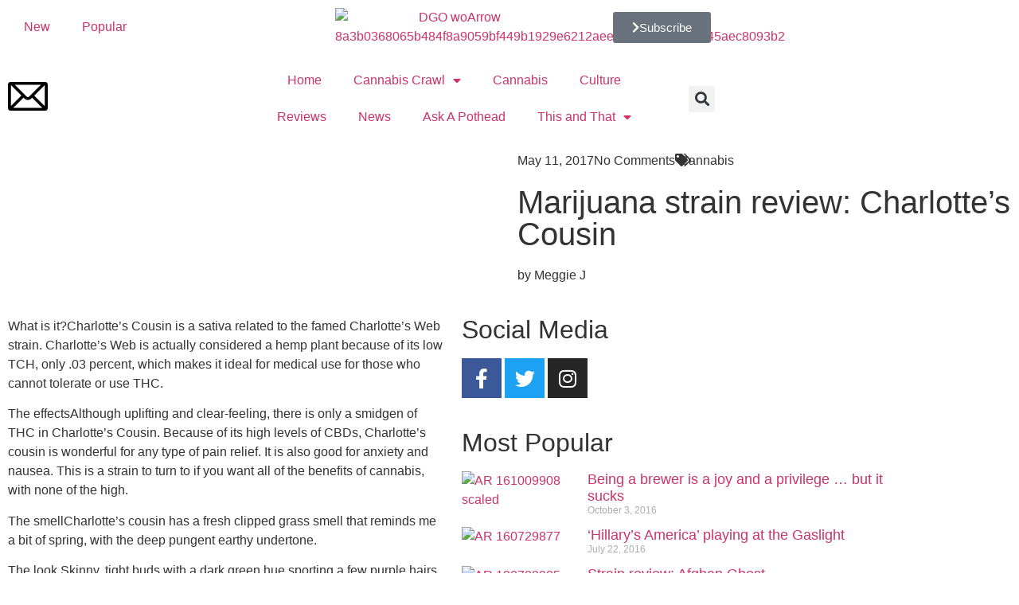

--- FILE ---
content_type: text/html; charset=UTF-8
request_url: https://dgomag.com/marijuana-strain-review-charlottes-cousin/
body_size: 24559
content:
<!doctype html>
<html lang="en-US" prefix="og: https://ogp.me/ns#">
<head>
	<meta charset="UTF-8">
	<meta name="viewport" content="width=device-width, initial-scale=1">
	<link rel="profile" href="https://gmpg.org/xfn/11">
			<script>
			window.HTGA4 = {"debug":false,"cookie_notice_enabled":null,"cookie_notice_cookie_key":"htga4_","cookie_notice_duration_type":null,"cookie_notice_duration_value":null,"cookie_notice_overlay_enabled":null,"should_auto_consent":true,"one_year_seconds":31536000};
		</script>
		
<!-- Search Engine Optimization by Rank Math - https://rankmath.com/ -->
<title>Marijuana Strain Review: Charlotte&#x2019;s Cousin - DGO Magazine</title>
<meta name="description" content="What is it?Charlotte&#x2019;s Cousin is a sativa related to the famed Charlotte&#x2019;s Web strain. Charlotte&#x2019;s Web is actually considered a hemp"/>
<meta name="robots" content="follow, index, max-snippet:-1, max-video-preview:-1, max-image-preview:large"/>
<link rel="canonical" href="https://dgomag.com/marijuana-strain-review-charlottes-cousin/" />
<meta property="og:locale" content="en_US" />
<meta property="og:type" content="article" />
<meta property="og:title" content="Marijuana Strain Review: Charlotte&#x2019;s Cousin - DGO Magazine" />
<meta property="og:description" content="What is it?Charlotte&#x2019;s Cousin is a sativa related to the famed Charlotte&#x2019;s Web strain. Charlotte&#x2019;s Web is actually considered a hemp" />
<meta property="og:url" content="https://dgomag.com/marijuana-strain-review-charlottes-cousin/" />
<meta property="og:site_name" content="DGO Magazine" />
<meta property="article:publisher" content="https://www.facebook.com/DGO/" />
<meta property="article:author" content="https://www.facebook.com/DGO/" />
<meta property="article:section" content="Cannabis" />
<meta property="fb:admins" content="https://www.facebook.com/DGO/" />
<meta property="og:image" content="https://dgomag.com/wp-content/uploads/2022/02/AR-170519911-1024x656.jpg" />
<meta property="og:image:secure_url" content="https://dgomag.com/wp-content/uploads/2022/02/AR-170519911-1024x656.jpg" />
<meta property="og:image:width" content="800" />
<meta property="og:image:height" content="513" />
<meta property="og:image:alt" content="AR 170519911 scaled" />
<meta property="og:image:type" content="image/jpeg" />
<meta property="article:published_time" content="2017-05-11T12:07:00-07:00" />
<meta name="twitter:card" content="summary_large_image" />
<meta name="twitter:title" content="Marijuana Strain Review: Charlotte&#x2019;s Cousin - DGO Magazine" />
<meta name="twitter:description" content="What is it?Charlotte&#x2019;s Cousin is a sativa related to the famed Charlotte&#x2019;s Web strain. Charlotte&#x2019;s Web is actually considered a hemp" />
<meta name="twitter:image" content="https://dgomag.com/wp-content/uploads/2022/02/AR-170519911-1024x656.jpg" />
<meta name="twitter:label1" content="Written by" />
<meta name="twitter:data1" content="Website Administrator" />
<meta name="twitter:label2" content="Time to read" />
<meta name="twitter:data2" content="1 minute" />
<script type="application/ld+json" class="rank-math-schema">{"@context":"https://schema.org","@graph":[{"@type":"Organization","@id":"https://dgomag.com/#organization","name":"DGO Magazine","url":"https://dgomag.com","sameAs":["https://www.facebook.com/DGO/"],"email":"webdevadmin","logo":{"@type":"ImageObject","@id":"https://dgomag.com/#logo","url":"https://dgomag.com/wp-content/uploads/2021/12/DGO_woArrow-8a3b0368065b484f8a9059bf449b1929e6212aee3d5b2d221b48645aec8093b2.png","contentUrl":"https://dgomag.com/wp-content/uploads/2021/12/DGO_woArrow-8a3b0368065b484f8a9059bf449b1929e6212aee3d5b2d221b48645aec8093b2.png","caption":"DGO Magazine","inLanguage":"en-US","width":"297","height":"53"}},{"@type":"WebSite","@id":"https://dgomag.com/#website","url":"https://dgomag.com","name":"DGO Magazine","alternateName":"DGO Magazine","publisher":{"@id":"https://dgomag.com/#organization"},"inLanguage":"en-US"},{"@type":"ImageObject","@id":"https://dgomag.com/wp-content/uploads/2022/02/AR-170519911-scaled.jpg","url":"https://dgomag.com/wp-content/uploads/2022/02/AR-170519911-scaled.jpg","width":"3024","height":"1936","caption":"AR 170519911 scaled","inLanguage":"en-US"},{"@type":"WebPage","@id":"https://dgomag.com/marijuana-strain-review-charlottes-cousin/#webpage","url":"https://dgomag.com/marijuana-strain-review-charlottes-cousin/","name":"Marijuana Strain Review: Charlotte&#x2019;s Cousin - DGO Magazine","datePublished":"2017-05-11T12:07:00-07:00","dateModified":"2017-05-11T12:07:00-07:00","isPartOf":{"@id":"https://dgomag.com/#website"},"primaryImageOfPage":{"@id":"https://dgomag.com/wp-content/uploads/2022/02/AR-170519911-scaled.jpg"},"inLanguage":"en-US"},{"@type":"Person","@id":"https://dgomag.com/author/webdevadmin/","name":"Website Administrator","url":"https://dgomag.com/author/webdevadmin/","image":{"@type":"ImageObject","@id":"https://secure.gravatar.com/avatar/c1b81c67af3ae11cec4988cd664bf91af2351733e9bc5be80726288a48fc5f08?s=96&amp;d=mm&amp;r=g","url":"https://secure.gravatar.com/avatar/c1b81c67af3ae11cec4988cd664bf91af2351733e9bc5be80726288a48fc5f08?s=96&amp;d=mm&amp;r=g","caption":"Website Administrator","inLanguage":"en-US"},"sameAs":["http://bcim4.com/dgomag.com"],"worksFor":{"@id":"https://dgomag.com/#organization"}},{"@type":"BlogPosting","headline":"Marijuana Strain Review: Charlotte&#x2019;s Cousin - DGO Magazine","keywords":"marijuana strain review: charlotte&#x2019;s cousin","datePublished":"2017-05-11T12:07:00-07:00","dateModified":"2017-05-11T12:07:00-07:00","articleSection":"Cannabis","author":{"@id":"https://dgomag.com/author/webdevadmin/","name":"Website Administrator"},"publisher":{"@id":"https://dgomag.com/#organization"},"description":"What is it?Charlotte&#x2019;s Cousin is a sativa related to the famed Charlotte&#x2019;s Web strain. Charlotte&#x2019;s Web is actually considered a hemp","name":"Marijuana Strain Review: Charlotte&#x2019;s Cousin - DGO Magazine","@id":"https://dgomag.com/marijuana-strain-review-charlottes-cousin/#richSnippet","isPartOf":{"@id":"https://dgomag.com/marijuana-strain-review-charlottes-cousin/#webpage"},"image":{"@id":"https://dgomag.com/wp-content/uploads/2022/02/AR-170519911-scaled.jpg"},"inLanguage":"en-US","mainEntityOfPage":{"@id":"https://dgomag.com/marijuana-strain-review-charlottes-cousin/#webpage"}}]}</script>
<!-- /Rank Math WordPress SEO plugin -->

<link rel='dns-prefetch' href='//cdn.broadstreetads.com' />
<link rel='dns-prefetch' href='//www.googletagmanager.com' />
<link rel="alternate" type="application/rss+xml" title="DGO Magazine &raquo; Feed" href="https://dgomag.com/feed/" />
<link rel="alternate" type="application/rss+xml" title="DGO Magazine &raquo; Comments Feed" href="https://dgomag.com/comments/feed/" />
<link rel="alternate" type="application/rss+xml" title="DGO Magazine &raquo; Marijuana strain review: Charlotte&#x2019;s Cousin Comments Feed" href="https://dgomag.com/marijuana-strain-review-charlottes-cousin/feed/" />
<link rel="alternate" title="oEmbed (JSON)" type="application/json+oembed" href="https://dgomag.com/wp-json/oembed/1.0/embed?url=https%3A%2F%2Fdgomag.com%2Fmarijuana-strain-review-charlottes-cousin%2F" />
<link rel="alternate" title="oEmbed (XML)" type="text/xml+oembed" href="https://dgomag.com/wp-json/oembed/1.0/embed?url=https%3A%2F%2Fdgomag.com%2Fmarijuana-strain-review-charlottes-cousin%2F&#038;format=xml" />
<style id='wp-img-auto-sizes-contain-inline-css'>
img:is([sizes=auto i],[sizes^="auto," i]){contain-intrinsic-size:3000px 1500px}
/*# sourceURL=wp-img-auto-sizes-contain-inline-css */
</style>

<style id='wp-emoji-styles-inline-css'>

	img.wp-smiley, img.emoji {
		display: inline !important;
		border: none !important;
		box-shadow: none !important;
		height: 1em !important;
		width: 1em !important;
		margin: 0 0.07em !important;
		vertical-align: -0.1em !important;
		background: none !important;
		padding: 0 !important;
	}
/*# sourceURL=wp-emoji-styles-inline-css */
</style>
<link rel='stylesheet' id='wp-block-library-css' href='https://dgomag.com/wp-includes/css/dist/block-library/style.min.css?ver=6.9' media='all' />
<style id='global-styles-inline-css'>
:root{--wp--preset--aspect-ratio--square: 1;--wp--preset--aspect-ratio--4-3: 4/3;--wp--preset--aspect-ratio--3-4: 3/4;--wp--preset--aspect-ratio--3-2: 3/2;--wp--preset--aspect-ratio--2-3: 2/3;--wp--preset--aspect-ratio--16-9: 16/9;--wp--preset--aspect-ratio--9-16: 9/16;--wp--preset--color--black: #000000;--wp--preset--color--cyan-bluish-gray: #abb8c3;--wp--preset--color--white: #ffffff;--wp--preset--color--pale-pink: #f78da7;--wp--preset--color--vivid-red: #cf2e2e;--wp--preset--color--luminous-vivid-orange: #ff6900;--wp--preset--color--luminous-vivid-amber: #fcb900;--wp--preset--color--light-green-cyan: #7bdcb5;--wp--preset--color--vivid-green-cyan: #00d084;--wp--preset--color--pale-cyan-blue: #8ed1fc;--wp--preset--color--vivid-cyan-blue: #0693e3;--wp--preset--color--vivid-purple: #9b51e0;--wp--preset--gradient--vivid-cyan-blue-to-vivid-purple: linear-gradient(135deg,rgb(6,147,227) 0%,rgb(155,81,224) 100%);--wp--preset--gradient--light-green-cyan-to-vivid-green-cyan: linear-gradient(135deg,rgb(122,220,180) 0%,rgb(0,208,130) 100%);--wp--preset--gradient--luminous-vivid-amber-to-luminous-vivid-orange: linear-gradient(135deg,rgb(252,185,0) 0%,rgb(255,105,0) 100%);--wp--preset--gradient--luminous-vivid-orange-to-vivid-red: linear-gradient(135deg,rgb(255,105,0) 0%,rgb(207,46,46) 100%);--wp--preset--gradient--very-light-gray-to-cyan-bluish-gray: linear-gradient(135deg,rgb(238,238,238) 0%,rgb(169,184,195) 100%);--wp--preset--gradient--cool-to-warm-spectrum: linear-gradient(135deg,rgb(74,234,220) 0%,rgb(151,120,209) 20%,rgb(207,42,186) 40%,rgb(238,44,130) 60%,rgb(251,105,98) 80%,rgb(254,248,76) 100%);--wp--preset--gradient--blush-light-purple: linear-gradient(135deg,rgb(255,206,236) 0%,rgb(152,150,240) 100%);--wp--preset--gradient--blush-bordeaux: linear-gradient(135deg,rgb(254,205,165) 0%,rgb(254,45,45) 50%,rgb(107,0,62) 100%);--wp--preset--gradient--luminous-dusk: linear-gradient(135deg,rgb(255,203,112) 0%,rgb(199,81,192) 50%,rgb(65,88,208) 100%);--wp--preset--gradient--pale-ocean: linear-gradient(135deg,rgb(255,245,203) 0%,rgb(182,227,212) 50%,rgb(51,167,181) 100%);--wp--preset--gradient--electric-grass: linear-gradient(135deg,rgb(202,248,128) 0%,rgb(113,206,126) 100%);--wp--preset--gradient--midnight: linear-gradient(135deg,rgb(2,3,129) 0%,rgb(40,116,252) 100%);--wp--preset--font-size--small: 13px;--wp--preset--font-size--medium: 20px;--wp--preset--font-size--large: 36px;--wp--preset--font-size--x-large: 42px;--wp--preset--spacing--20: 0.44rem;--wp--preset--spacing--30: 0.67rem;--wp--preset--spacing--40: 1rem;--wp--preset--spacing--50: 1.5rem;--wp--preset--spacing--60: 2.25rem;--wp--preset--spacing--70: 3.38rem;--wp--preset--spacing--80: 5.06rem;--wp--preset--shadow--natural: 6px 6px 9px rgba(0, 0, 0, 0.2);--wp--preset--shadow--deep: 12px 12px 50px rgba(0, 0, 0, 0.4);--wp--preset--shadow--sharp: 6px 6px 0px rgba(0, 0, 0, 0.2);--wp--preset--shadow--outlined: 6px 6px 0px -3px rgb(255, 255, 255), 6px 6px rgb(0, 0, 0);--wp--preset--shadow--crisp: 6px 6px 0px rgb(0, 0, 0);}:root { --wp--style--global--content-size: 800px;--wp--style--global--wide-size: 1200px; }:where(body) { margin: 0; }.wp-site-blocks > .alignleft { float: left; margin-right: 2em; }.wp-site-blocks > .alignright { float: right; margin-left: 2em; }.wp-site-blocks > .aligncenter { justify-content: center; margin-left: auto; margin-right: auto; }:where(.wp-site-blocks) > * { margin-block-start: 24px; margin-block-end: 0; }:where(.wp-site-blocks) > :first-child { margin-block-start: 0; }:where(.wp-site-blocks) > :last-child { margin-block-end: 0; }:root { --wp--style--block-gap: 24px; }:root :where(.is-layout-flow) > :first-child{margin-block-start: 0;}:root :where(.is-layout-flow) > :last-child{margin-block-end: 0;}:root :where(.is-layout-flow) > *{margin-block-start: 24px;margin-block-end: 0;}:root :where(.is-layout-constrained) > :first-child{margin-block-start: 0;}:root :where(.is-layout-constrained) > :last-child{margin-block-end: 0;}:root :where(.is-layout-constrained) > *{margin-block-start: 24px;margin-block-end: 0;}:root :where(.is-layout-flex){gap: 24px;}:root :where(.is-layout-grid){gap: 24px;}.is-layout-flow > .alignleft{float: left;margin-inline-start: 0;margin-inline-end: 2em;}.is-layout-flow > .alignright{float: right;margin-inline-start: 2em;margin-inline-end: 0;}.is-layout-flow > .aligncenter{margin-left: auto !important;margin-right: auto !important;}.is-layout-constrained > .alignleft{float: left;margin-inline-start: 0;margin-inline-end: 2em;}.is-layout-constrained > .alignright{float: right;margin-inline-start: 2em;margin-inline-end: 0;}.is-layout-constrained > .aligncenter{margin-left: auto !important;margin-right: auto !important;}.is-layout-constrained > :where(:not(.alignleft):not(.alignright):not(.alignfull)){max-width: var(--wp--style--global--content-size);margin-left: auto !important;margin-right: auto !important;}.is-layout-constrained > .alignwide{max-width: var(--wp--style--global--wide-size);}body .is-layout-flex{display: flex;}.is-layout-flex{flex-wrap: wrap;align-items: center;}.is-layout-flex > :is(*, div){margin: 0;}body .is-layout-grid{display: grid;}.is-layout-grid > :is(*, div){margin: 0;}body{padding-top: 0px;padding-right: 0px;padding-bottom: 0px;padding-left: 0px;}a:where(:not(.wp-element-button)){text-decoration: underline;}:root :where(.wp-element-button, .wp-block-button__link){background-color: #32373c;border-width: 0;color: #fff;font-family: inherit;font-size: inherit;font-style: inherit;font-weight: inherit;letter-spacing: inherit;line-height: inherit;padding-top: calc(0.667em + 2px);padding-right: calc(1.333em + 2px);padding-bottom: calc(0.667em + 2px);padding-left: calc(1.333em + 2px);text-decoration: none;text-transform: inherit;}.has-black-color{color: var(--wp--preset--color--black) !important;}.has-cyan-bluish-gray-color{color: var(--wp--preset--color--cyan-bluish-gray) !important;}.has-white-color{color: var(--wp--preset--color--white) !important;}.has-pale-pink-color{color: var(--wp--preset--color--pale-pink) !important;}.has-vivid-red-color{color: var(--wp--preset--color--vivid-red) !important;}.has-luminous-vivid-orange-color{color: var(--wp--preset--color--luminous-vivid-orange) !important;}.has-luminous-vivid-amber-color{color: var(--wp--preset--color--luminous-vivid-amber) !important;}.has-light-green-cyan-color{color: var(--wp--preset--color--light-green-cyan) !important;}.has-vivid-green-cyan-color{color: var(--wp--preset--color--vivid-green-cyan) !important;}.has-pale-cyan-blue-color{color: var(--wp--preset--color--pale-cyan-blue) !important;}.has-vivid-cyan-blue-color{color: var(--wp--preset--color--vivid-cyan-blue) !important;}.has-vivid-purple-color{color: var(--wp--preset--color--vivid-purple) !important;}.has-black-background-color{background-color: var(--wp--preset--color--black) !important;}.has-cyan-bluish-gray-background-color{background-color: var(--wp--preset--color--cyan-bluish-gray) !important;}.has-white-background-color{background-color: var(--wp--preset--color--white) !important;}.has-pale-pink-background-color{background-color: var(--wp--preset--color--pale-pink) !important;}.has-vivid-red-background-color{background-color: var(--wp--preset--color--vivid-red) !important;}.has-luminous-vivid-orange-background-color{background-color: var(--wp--preset--color--luminous-vivid-orange) !important;}.has-luminous-vivid-amber-background-color{background-color: var(--wp--preset--color--luminous-vivid-amber) !important;}.has-light-green-cyan-background-color{background-color: var(--wp--preset--color--light-green-cyan) !important;}.has-vivid-green-cyan-background-color{background-color: var(--wp--preset--color--vivid-green-cyan) !important;}.has-pale-cyan-blue-background-color{background-color: var(--wp--preset--color--pale-cyan-blue) !important;}.has-vivid-cyan-blue-background-color{background-color: var(--wp--preset--color--vivid-cyan-blue) !important;}.has-vivid-purple-background-color{background-color: var(--wp--preset--color--vivid-purple) !important;}.has-black-border-color{border-color: var(--wp--preset--color--black) !important;}.has-cyan-bluish-gray-border-color{border-color: var(--wp--preset--color--cyan-bluish-gray) !important;}.has-white-border-color{border-color: var(--wp--preset--color--white) !important;}.has-pale-pink-border-color{border-color: var(--wp--preset--color--pale-pink) !important;}.has-vivid-red-border-color{border-color: var(--wp--preset--color--vivid-red) !important;}.has-luminous-vivid-orange-border-color{border-color: var(--wp--preset--color--luminous-vivid-orange) !important;}.has-luminous-vivid-amber-border-color{border-color: var(--wp--preset--color--luminous-vivid-amber) !important;}.has-light-green-cyan-border-color{border-color: var(--wp--preset--color--light-green-cyan) !important;}.has-vivid-green-cyan-border-color{border-color: var(--wp--preset--color--vivid-green-cyan) !important;}.has-pale-cyan-blue-border-color{border-color: var(--wp--preset--color--pale-cyan-blue) !important;}.has-vivid-cyan-blue-border-color{border-color: var(--wp--preset--color--vivid-cyan-blue) !important;}.has-vivid-purple-border-color{border-color: var(--wp--preset--color--vivid-purple) !important;}.has-vivid-cyan-blue-to-vivid-purple-gradient-background{background: var(--wp--preset--gradient--vivid-cyan-blue-to-vivid-purple) !important;}.has-light-green-cyan-to-vivid-green-cyan-gradient-background{background: var(--wp--preset--gradient--light-green-cyan-to-vivid-green-cyan) !important;}.has-luminous-vivid-amber-to-luminous-vivid-orange-gradient-background{background: var(--wp--preset--gradient--luminous-vivid-amber-to-luminous-vivid-orange) !important;}.has-luminous-vivid-orange-to-vivid-red-gradient-background{background: var(--wp--preset--gradient--luminous-vivid-orange-to-vivid-red) !important;}.has-very-light-gray-to-cyan-bluish-gray-gradient-background{background: var(--wp--preset--gradient--very-light-gray-to-cyan-bluish-gray) !important;}.has-cool-to-warm-spectrum-gradient-background{background: var(--wp--preset--gradient--cool-to-warm-spectrum) !important;}.has-blush-light-purple-gradient-background{background: var(--wp--preset--gradient--blush-light-purple) !important;}.has-blush-bordeaux-gradient-background{background: var(--wp--preset--gradient--blush-bordeaux) !important;}.has-luminous-dusk-gradient-background{background: var(--wp--preset--gradient--luminous-dusk) !important;}.has-pale-ocean-gradient-background{background: var(--wp--preset--gradient--pale-ocean) !important;}.has-electric-grass-gradient-background{background: var(--wp--preset--gradient--electric-grass) !important;}.has-midnight-gradient-background{background: var(--wp--preset--gradient--midnight) !important;}.has-small-font-size{font-size: var(--wp--preset--font-size--small) !important;}.has-medium-font-size{font-size: var(--wp--preset--font-size--medium) !important;}.has-large-font-size{font-size: var(--wp--preset--font-size--large) !important;}.has-x-large-font-size{font-size: var(--wp--preset--font-size--x-large) !important;}
:root :where(.wp-block-pullquote){font-size: 1.5em;line-height: 1.6;}
/*# sourceURL=global-styles-inline-css */
</style>
<link rel='stylesheet' id='hello-elementor-theme-style-css' href='https://dgomag.com/wp-content/themes/hello-elementor/assets/css/theme.css?ver=3.4.5' media='all' />
<link rel='stylesheet' id='child-style-css' href='https://dgomag.com/wp-content/themes/hello-child/style.css?ver=1.0.0' media='all' />
<link rel='stylesheet' id='hello-elementor-css' href='https://dgomag.com/wp-content/themes/hello-elementor/assets/css/reset.css?ver=3.4.5' media='all' />
<link rel='stylesheet' id='hello-elementor-header-footer-css' href='https://dgomag.com/wp-content/themes/hello-elementor/assets/css/header-footer.css?ver=3.4.5' media='all' />
<link rel='stylesheet' id='elementor-frontend-css' href='https://dgomag.com/wp-content/plugins/elementor/assets/css/frontend.min.css?ver=3.34.1' media='all' />
<style id='elementor-frontend-inline-css'>
.elementor-11 .elementor-element.elementor-element-5d804a97:not(.elementor-motion-effects-element-type-background) > .elementor-widget-wrap, .elementor-11 .elementor-element.elementor-element-5d804a97 > .elementor-widget-wrap > .elementor-motion-effects-container > .elementor-motion-effects-layer{background-image:url("https://dgomag.com/wp-content/uploads/2022/02/AR-170519911-scaled.jpg");}
/*# sourceURL=elementor-frontend-inline-css */
</style>
<link rel='stylesheet' id='elementor-post-5-css' href='https://dgomag.com/wp-content/uploads/elementor/css/post-5.css?ver=1768495314' media='all' />
<link rel='stylesheet' id='widget-nav-menu-css' href='https://dgomag.com/wp-content/plugins/elementor-pro/assets/css/widget-nav-menu.min.css?ver=3.33.2' media='all' />
<link rel='stylesheet' id='widget-image-css' href='https://dgomag.com/wp-content/plugins/elementor/assets/css/widget-image.min.css?ver=3.34.1' media='all' />
<link rel='stylesheet' id='e-motion-fx-css' href='https://dgomag.com/wp-content/plugins/elementor-pro/assets/css/modules/motion-fx.min.css?ver=3.33.2' media='all' />
<link rel='stylesheet' id='widget-search-form-css' href='https://dgomag.com/wp-content/plugins/elementor-pro/assets/css/widget-search-form.min.css?ver=3.33.2' media='all' />
<link rel='stylesheet' id='elementor-icons-shared-0-css' href='https://dgomag.com/wp-content/plugins/elementor/assets/lib/font-awesome/css/fontawesome.min.css?ver=5.15.3' media='all' />
<link rel='stylesheet' id='elementor-icons-fa-solid-css' href='https://dgomag.com/wp-content/plugins/elementor/assets/lib/font-awesome/css/solid.min.css?ver=5.15.3' media='all' />
<link rel='stylesheet' id='e-sticky-css' href='https://dgomag.com/wp-content/plugins/elementor-pro/assets/css/modules/sticky.min.css?ver=3.33.2' media='all' />
<link rel='stylesheet' id='widget-heading-css' href='https://dgomag.com/wp-content/plugins/elementor/assets/css/widget-heading.min.css?ver=3.34.1' media='all' />
<link rel='stylesheet' id='widget-divider-css' href='https://dgomag.com/wp-content/plugins/elementor/assets/css/widget-divider.min.css?ver=3.34.1' media='all' />
<link rel='stylesheet' id='widget-form-css' href='https://dgomag.com/wp-content/plugins/elementor-pro/assets/css/widget-form.min.css?ver=3.33.2' media='all' />
<link rel='stylesheet' id='e-animation-grow-css' href='https://dgomag.com/wp-content/plugins/elementor/assets/lib/animations/styles/e-animation-grow.min.css?ver=3.34.1' media='all' />
<link rel='stylesheet' id='widget-social-icons-css' href='https://dgomag.com/wp-content/plugins/elementor/assets/css/widget-social-icons.min.css?ver=3.34.1' media='all' />
<link rel='stylesheet' id='e-apple-webkit-css' href='https://dgomag.com/wp-content/plugins/elementor/assets/css/conditionals/apple-webkit.min.css?ver=3.34.1' media='all' />
<link rel='stylesheet' id='widget-spacer-css' href='https://dgomag.com/wp-content/plugins/elementor/assets/css/widget-spacer.min.css?ver=3.34.1' media='all' />
<link rel='stylesheet' id='widget-post-info-css' href='https://dgomag.com/wp-content/plugins/elementor-pro/assets/css/widget-post-info.min.css?ver=3.33.2' media='all' />
<link rel='stylesheet' id='widget-icon-list-css' href='https://dgomag.com/wp-content/plugins/elementor/assets/css/widget-icon-list.min.css?ver=3.34.1' media='all' />
<link rel='stylesheet' id='elementor-icons-fa-regular-css' href='https://dgomag.com/wp-content/plugins/elementor/assets/lib/font-awesome/css/regular.min.css?ver=5.15.3' media='all' />
<link rel='stylesheet' id='swiper-css' href='https://dgomag.com/wp-content/plugins/elementor/assets/lib/swiper/v8/css/swiper.min.css?ver=8.4.5' media='all' />
<link rel='stylesheet' id='e-swiper-css' href='https://dgomag.com/wp-content/plugins/elementor/assets/css/conditionals/e-swiper.min.css?ver=3.34.1' media='all' />
<link rel='stylesheet' id='widget-gallery-css' href='https://dgomag.com/wp-content/plugins/elementor-pro/assets/css/widget-gallery.min.css?ver=3.33.2' media='all' />
<link rel='stylesheet' id='elementor-gallery-css' href='https://dgomag.com/wp-content/plugins/elementor/assets/lib/e-gallery/css/e-gallery.min.css?ver=1.2.0' media='all' />
<link rel='stylesheet' id='e-transitions-css' href='https://dgomag.com/wp-content/plugins/elementor-pro/assets/css/conditionals/transitions.min.css?ver=3.33.2' media='all' />
<link rel='stylesheet' id='widget-share-buttons-css' href='https://dgomag.com/wp-content/plugins/elementor-pro/assets/css/widget-share-buttons.min.css?ver=3.33.2' media='all' />
<link rel='stylesheet' id='elementor-icons-fa-brands-css' href='https://dgomag.com/wp-content/plugins/elementor/assets/lib/font-awesome/css/brands.min.css?ver=5.15.3' media='all' />
<link rel='stylesheet' id='widget-posts-css' href='https://dgomag.com/wp-content/plugins/elementor-pro/assets/css/widget-posts.min.css?ver=3.33.2' media='all' />
<link rel='stylesheet' id='widget-post-navigation-css' href='https://dgomag.com/wp-content/plugins/elementor-pro/assets/css/widget-post-navigation.min.css?ver=3.33.2' media='all' />
<link rel='stylesheet' id='elementor-icons-css' href='https://dgomag.com/wp-content/plugins/elementor/assets/lib/eicons/css/elementor-icons.min.css?ver=5.45.0' media='all' />
<link rel='stylesheet' id='elementor-post-38-css' href='https://dgomag.com/wp-content/uploads/elementor/css/post-38.css?ver=1768495315' media='all' />
<link rel='stylesheet' id='elementor-post-34-css' href='https://dgomag.com/wp-content/uploads/elementor/css/post-34.css?ver=1768495315' media='all' />
<link rel='stylesheet' id='elementor-post-11-css' href='https://dgomag.com/wp-content/uploads/elementor/css/post-11.css?ver=1768495315' media='all' />
<link rel='stylesheet' id='eael-general-css' href='https://dgomag.com/wp-content/plugins/essential-addons-for-elementor-lite/assets/front-end/css/view/general.min.css?ver=6.5.7' media='all' />
<link rel='stylesheet' id='elementor-gf-local-cormorantgaramond-css' href='https://dgomag.com/wp-content/uploads/elementor/google-fonts/css/cormorantgaramond.css?ver=1742574179' media='all' />
<link rel='stylesheet' id='elementor-gf-local-maitree-css' href='https://dgomag.com/wp-content/uploads/elementor/google-fonts/css/maitree.css?ver=1742574181' media='all' />
<link rel='stylesheet' id='elementor-gf-local-assistant-css' href='https://dgomag.com/wp-content/uploads/elementor/google-fonts/css/assistant.css?ver=1742574183' media='all' />
<link rel='stylesheet' id='elementor-gf-local-roboto-css' href='https://dgomag.com/wp-content/uploads/elementor/google-fonts/css/roboto.css?ver=1742574195' media='all' />
<script async data-cfasync='false' src="//cdn.broadstreetads.com/init-2.min.js?v=1.52.4&amp;ver=6.9" id="broadstreet-init-js"></script>
<script src="https://dgomag.com/wp-includes/js/jquery/jquery.min.js?ver=3.7.1" id="jquery-core-js"></script>
<script src="https://dgomag.com/wp-includes/js/jquery/jquery-migrate.min.js?ver=3.4.1" id="jquery-migrate-js"></script>

<!-- Google tag (gtag.js) snippet added by Site Kit -->
<!-- Google Analytics snippet added by Site Kit -->
<script src="https://www.googletagmanager.com/gtag/js?id=GT-PLVWMX2" id="google_gtagjs-js" async></script>
<script id="google_gtagjs-js-after">
window.dataLayer = window.dataLayer || [];function gtag(){dataLayer.push(arguments);}
gtag("set","linker",{"domains":["dgomag.com"]});
gtag("js", new Date());
gtag("set", "developer_id.dZTNiMT", true);
gtag("config", "GT-PLVWMX2");
//# sourceURL=google_gtagjs-js-after
</script>
<link rel="https://api.w.org/" href="https://dgomag.com/wp-json/" /><link rel="alternate" title="JSON" type="application/json" href="https://dgomag.com/wp-json/wp/v2/posts/19732" /><link rel="EditURI" type="application/rsd+xml" title="RSD" href="https://dgomag.com/xmlrpc.php?rsd" />
<meta name="generator" content="WordPress 6.9" />
<link rel='shortlink' href='https://dgomag.com/?p=19732' />
<meta name="generator" content="Site Kit by Google 1.170.0" />		<!-- Global site tag (gtag.js) - added by HT Easy Ga4 -->
		<script>
			window.dataLayer = window.dataLayer || [];
			function gtag() { dataLayer.push(arguments); }

			// Default: deny all tracking
			gtag('consent', 'default', {
				'ad_storage': 'denied',
				'analytics_storage': 'denied',
				'ad_user_data': 'denied',
				'ad_personalization': 'denied'
			});

			// Load gtag script early; update permissions after consent
			(function() {
				const script = document.createElement('script');
				script.async = true;
				script.src = `https://www.googletagmanager.com/gtag/js?id=G-LW4N2PHCHB`;
				document.head.appendChild(script);
			})();

			gtag('js', new Date());
			gtag('config', 'G-LW4N2PHCHB');
		</script>
	<meta name="generator" content="Elementor 3.34.1; features: additional_custom_breakpoints; settings: css_print_method-external, google_font-enabled, font_display-auto">
<meta name="google-site-verification" content="jOZnsske0MddGx6rpjIcyqHB1nEHB_jHjEZXybglgWI" />
			<style>
				.e-con.e-parent:nth-of-type(n+4):not(.e-lazyloaded):not(.e-no-lazyload),
				.e-con.e-parent:nth-of-type(n+4):not(.e-lazyloaded):not(.e-no-lazyload) * {
					background-image: none !important;
				}
				@media screen and (max-height: 1024px) {
					.e-con.e-parent:nth-of-type(n+3):not(.e-lazyloaded):not(.e-no-lazyload),
					.e-con.e-parent:nth-of-type(n+3):not(.e-lazyloaded):not(.e-no-lazyload) * {
						background-image: none !important;
					}
				}
				@media screen and (max-height: 640px) {
					.e-con.e-parent:nth-of-type(n+2):not(.e-lazyloaded):not(.e-no-lazyload),
					.e-con.e-parent:nth-of-type(n+2):not(.e-lazyloaded):not(.e-no-lazyload) * {
						background-image: none !important;
					}
				}
			</style>
						<meta name="theme-color" content="#EFF8F2">
			<link rel="icon" href="https://dgomag.com/wp-content/uploads/2021/12/DGO_favicon.png" sizes="32x32" />
<link rel="icon" href="https://dgomag.com/wp-content/uploads/2021/12/DGO_favicon.png" sizes="192x192" />
<link rel="apple-touch-icon" href="https://dgomag.com/wp-content/uploads/2021/12/DGO_favicon.png" />
<meta name="msapplication-TileImage" content="https://dgomag.com/wp-content/uploads/2021/12/DGO_favicon.png" />
		<style id="wp-custom-css">
			section.equal-height-content div .elementor-widget-wrap > div {
	display: flex;
	height: 100%;
}

#mys-overlay [
border: 0px;
]

@media (max-width: 767px)
.elementor-335 .elementor-element.elementor-element-0d85c27 {
    --spacer-size: 300px;
}

@media screen and (max-width: 1023px) and (min-width: 768px){
.elementor-335 .elementor-element.elementor-element-0d85c27 {
    --spacer-size: 375px !important;
}
}

@media screen and (max-width: 767px) and (min-width: 537px){
.elementor-335 .elementor-element.elementor-element-0d85c27 {
    --spacer-size: 259px !important;
}
}

/** align list icons to top **/
.elementor-icon-list-items .elementor-icon-list-item {
  position: relative;
}

.elementor-icon-list-items .elementor-icon-list-icon {
  position: absolute;
  top: 3px;
  left: 0;
}

span.broadstreet-html-placement {
    width: 900px !important;
}

/** freak show spacing **/

@media screen and (min-width: 1171px) {
	
	.elementor-33151 .elementor-element.elementor-element-aa784b2:not(.elementor-motion-effects-element-type-background) {
    background-position: center center;
	}	
	
	.elementor-33151 .elementor-element.elementor-element-aa9f766 {
    --spacer-size: 200px;
}
	
	.elementor-33151 .elementor-element.elementor-element-15d43a8 {
    --spacer-size: 700px;
}
}
		</style>
		</head>
<body class="wp-singular post-template-default single single-post postid-19732 single-format-standard wp-custom-logo wp-embed-responsive wp-theme-hello-elementor wp-child-theme-hello-child hello-elementor-default elementor-default elementor-kit-5 elementor-page-11">


<a class="skip-link screen-reader-text" href="#content">Skip to content</a>

		<header data-elementor-type="header" data-elementor-id="38" class="elementor elementor-38 elementor-location-header" data-elementor-post-type="elementor_library">
					<section class="elementor-section elementor-top-section elementor-element elementor-element-28f99fc6 elementor-section-height-min-height elementor-section-boxed elementor-section-height-default elementor-section-items-middle" data-id="28f99fc6" data-element_type="section" data-settings="{&quot;background_background&quot;:&quot;classic&quot;,&quot;background_motion_fx_motion_fx_scrolling&quot;:&quot;yes&quot;,&quot;background_motion_fx_devices&quot;:[&quot;desktop&quot;,&quot;tablet&quot;,&quot;mobile&quot;]}">
							<div class="elementor-background-overlay"></div>
							<div class="elementor-container elementor-column-gap-default">
					<div class="elementor-column elementor-col-33 elementor-top-column elementor-element elementor-element-1634f135 elementor-hidden-phone" data-id="1634f135" data-element_type="column">
			<div class="elementor-widget-wrap elementor-element-populated">
						<div class="elementor-element elementor-element-4981db84 elementor-nav-menu__align-start elementor-nav-menu--dropdown-none elementor-widget elementor-widget-nav-menu" data-id="4981db84" data-element_type="widget" data-settings="{&quot;layout&quot;:&quot;horizontal&quot;,&quot;submenu_icon&quot;:{&quot;value&quot;:&quot;&lt;i class=\&quot;fas fa-caret-down\&quot; aria-hidden=\&quot;true\&quot;&gt;&lt;\/i&gt;&quot;,&quot;library&quot;:&quot;fa-solid&quot;}}" data-widget_type="nav-menu.default">
				<div class="elementor-widget-container">
								<nav aria-label="Menu" class="elementor-nav-menu--main elementor-nav-menu__container elementor-nav-menu--layout-horizontal e--pointer-none">
				<ul id="menu-1-4981db84" class="elementor-nav-menu"><li class="menu-item menu-item-type-post_type menu-item-object-page menu-item-35701"><a href="https://dgomag.com/new/" class="elementor-item">New</a></li>
<li class="menu-item menu-item-type-taxonomy menu-item-object-category menu-item-29941"><a href="https://dgomag.com/category/popular/" class="elementor-item">Popular</a></li>
</ul>			</nav>
						<nav class="elementor-nav-menu--dropdown elementor-nav-menu__container" aria-hidden="true">
				<ul id="menu-2-4981db84" class="elementor-nav-menu"><li class="menu-item menu-item-type-post_type menu-item-object-page menu-item-35701"><a href="https://dgomag.com/new/" class="elementor-item" tabindex="-1">New</a></li>
<li class="menu-item menu-item-type-taxonomy menu-item-object-category menu-item-29941"><a href="https://dgomag.com/category/popular/" class="elementor-item" tabindex="-1">Popular</a></li>
</ul>			</nav>
						</div>
				</div>
					</div>
		</div>
				<div class="elementor-column elementor-col-33 elementor-top-column elementor-element elementor-element-78003f77" data-id="78003f77" data-element_type="column">
			<div class="elementor-widget-wrap elementor-element-populated">
						<div class="elementor-element elementor-element-31c11824 elementor-widget elementor-widget-theme-site-logo elementor-widget-image" data-id="31c11824" data-element_type="widget" logohead="" data-widget_type="theme-site-logo.default">
				<div class="elementor-widget-container">
											<a href="https://dgomag.com">
			<img width="297" height="53" src="https://dgomag.com/wp-content/uploads/2021/12/DGO_woArrow-8a3b0368065b484f8a9059bf449b1929e6212aee3d5b2d221b48645aec8093b2.png" class="attachment-full size-full wp-image-16374" alt="DGO woArrow 8a3b0368065b484f8a9059bf449b1929e6212aee3d5b2d221b48645aec8093b2" />				</a>
											</div>
				</div>
					</div>
		</div>
				<div class="elementor-column elementor-col-33 elementor-top-column elementor-element elementor-element-466f341e" data-id="466f341e" data-element_type="column">
			<div class="elementor-widget-wrap elementor-element-populated">
						<div class="elementor-element elementor-element-10abe4db elementor-widget__width-auto elementor-widget elementor-widget-button" data-id="10abe4db" data-element_type="widget" data-widget_type="button.default">
				<div class="elementor-widget-container">
									<div class="elementor-button-wrapper">
					<a class="elementor-button elementor-button-link elementor-size-sm" href="#elementor-action%3Aaction%3Dpopup%3Aopen%26settings%3DeyJpZCI6IjMwIiwidG9nZ2xlIjpmYWxzZX0%3D">
						<span class="elementor-button-content-wrapper">
						<span class="elementor-button-icon">
				<i aria-hidden="true" class="fas fa-chevron-right"></i>			</span>
									<span class="elementor-button-text">Subscribe</span>
					</span>
					</a>
				</div>
								</div>
				</div>
					</div>
		</div>
					</div>
		</section>
				<section class="elementor-section elementor-top-section elementor-element elementor-element-7a21f4ce elementor-section-height-min-height elementor-section-boxed elementor-section-height-default elementor-section-items-middle" data-id="7a21f4ce" data-element_type="section" data-settings="{&quot;background_background&quot;:&quot;classic&quot;,&quot;sticky&quot;:&quot;top&quot;,&quot;sticky_on&quot;:[&quot;desktop&quot;,&quot;tablet&quot;,&quot;mobile&quot;],&quot;sticky_offset&quot;:0,&quot;sticky_effects_offset&quot;:0,&quot;sticky_anchor_link_offset&quot;:0}">
						<div class="elementor-container elementor-column-gap-default">
					<div class="elementor-column elementor-col-25 elementor-top-column elementor-element elementor-element-2b36bf6d" data-id="2b36bf6d" data-element_type="column">
			<div class="elementor-widget-wrap elementor-element-populated">
						<div class="elementor-element elementor-element-55743dcf elementor-view-default elementor-widget elementor-widget-icon" data-id="55743dcf" data-element_type="widget" data-widget_type="icon.default">
				<div class="elementor-widget-container">
							<div class="elementor-icon-wrapper">
			<a class="elementor-icon" href="#elementor-action%3Aaction%3Dpopup%3Aopen%26settings%3DeyJpZCI6IjI0IiwidG9nZ2xlIjpmYWxzZX0%3D">
			<svg xmlns="http://www.w3.org/2000/svg" id="a6d49f83-f9dd-418e-95d3-12c61e51eefb" data-name="Capa 1" width="406" height="294" viewBox="0 0 406 294"><title>email</title><path d="M31,294A31.035,31.035,0,0,1,0,263V31A31.0353,31.0353,0,0,1,31,0H375a31.035,31.035,0,0,1,31,31V263a31.0347,31.0347,0,0,1-31,31Zm319.37-30L246.7339,160.3638l-11.0513,11.0517a46.2673,46.2673,0,0,1-65.3652,0l-11.4112-11.4111L54.9092,264ZM376,247.2017V31.0977L267.9482,139.15Zm-346-.7188L137.6919,138.79,30,31.0972Zm161.5317-96.2817a16.2178,16.2178,0,0,0,22.9366,0L334.67,30H71.3291Z"></path></svg>			</a>
		</div>
						</div>
				</div>
					</div>
		</div>
				<div class="elementor-column elementor-col-50 elementor-top-column elementor-element elementor-element-1db4816" data-id="1db4816" data-element_type="column">
			<div class="elementor-widget-wrap elementor-element-populated">
						<div class="elementor-element elementor-element-66a2c180 elementor-nav-menu__align-center elementor-nav-menu--stretch elementor-nav-menu__text-align-center elementor-nav-menu--dropdown-tablet elementor-nav-menu--toggle elementor-nav-menu--burger elementor-widget elementor-widget-nav-menu" data-id="66a2c180" data-element_type="widget" data-settings="{&quot;full_width&quot;:&quot;stretch&quot;,&quot;layout&quot;:&quot;horizontal&quot;,&quot;submenu_icon&quot;:{&quot;value&quot;:&quot;&lt;i class=\&quot;fas fa-caret-down\&quot; aria-hidden=\&quot;true\&quot;&gt;&lt;\/i&gt;&quot;,&quot;library&quot;:&quot;fa-solid&quot;},&quot;toggle&quot;:&quot;burger&quot;}" data-widget_type="nav-menu.default">
				<div class="elementor-widget-container">
								<nav aria-label="Menu" class="elementor-nav-menu--main elementor-nav-menu__container elementor-nav-menu--layout-horizontal e--pointer-none">
				<ul id="menu-1-66a2c180" class="elementor-nav-menu"><li class="menu-item menu-item-type-post_type menu-item-object-page menu-item-home menu-item-362"><a href="https://dgomag.com/" class="elementor-item">Home</a></li>
<li class="menu-item menu-item-type-custom menu-item-object-custom menu-item-has-children menu-item-35214"><a href="#" class="elementor-item elementor-item-anchor">Cannabis Crawl</a>
<ul class="sub-menu elementor-nav-menu--dropdown">
	<li class="menu-item menu-item-type-post_type menu-item-object-page menu-item-33436"><a target="_blank" href="https://dgomag.com/crawl/" class="elementor-sub-item">Durango</a></li>
	<li class="menu-item menu-item-type-post_type menu-item-object-page menu-item-35182"><a target="_blank" href="https://dgomag.com/las-cruces-dgo-crawl/" class="elementor-sub-item">Las Cruces</a></li>
	<li class="menu-item menu-item-type-post_type menu-item-object-page menu-item-34053"><a target="_blank" href="https://dgomag.com/farmington-dgo-crawl/" class="elementor-sub-item">Farmington</a></li>
</ul>
</li>
<li class="menu-item menu-item-type-taxonomy menu-item-object-category current-post-ancestor current-menu-parent current-post-parent menu-item-808"><a href="https://dgomag.com/category/cannabis/" class="elementor-item">Cannabis</a></li>
<li class="menu-item menu-item-type-taxonomy menu-item-object-category menu-item-807"><a href="https://dgomag.com/category/culture/" class="elementor-item">Culture</a></li>
<li class="menu-item menu-item-type-taxonomy menu-item-object-category menu-item-31091"><a href="https://dgomag.com/category/reviews/" class="elementor-item">Reviews</a></li>
<li class="menu-item menu-item-type-taxonomy menu-item-object-category menu-item-31092"><a href="https://dgomag.com/category/news/" class="elementor-item">News</a></li>
<li class="menu-item menu-item-type-taxonomy menu-item-object-category menu-item-31093"><a href="https://dgomag.com/category/ask-a-pothead/" class="elementor-item">Ask A Pothead</a></li>
<li class="menu-item menu-item-type-taxonomy menu-item-object-category menu-item-has-children menu-item-31330"><a href="https://dgomag.com/category/this-and-that/" class="elementor-item">This and That</a>
<ul class="sub-menu elementor-nav-menu--dropdown">
	<li class="menu-item menu-item-type-taxonomy menu-item-object-category menu-item-806"><a href="https://dgomag.com/category/arts-entertainment/" class="elementor-sub-item">Arts &amp; Entertainment</a></li>
	<li class="menu-item menu-item-type-taxonomy menu-item-object-category menu-item-809"><a href="https://dgomag.com/category/food-drink/" class="elementor-sub-item">Food &amp; Drink</a></li>
	<li class="menu-item menu-item-type-taxonomy menu-item-object-category menu-item-29938"><a href="https://dgomag.com/category/sex-love/" class="elementor-sub-item">Sex &amp; Love</a></li>
	<li class="menu-item menu-item-type-taxonomy menu-item-object-category menu-item-29939"><a href="https://dgomag.com/category/living/" class="elementor-sub-item">Living</a></li>
	<li class="menu-item menu-item-type-taxonomy menu-item-object-category menu-item-810"><a href="https://dgomag.com/category/horoscope/" class="elementor-sub-item">Horoscope</a></li>
</ul>
</li>
</ul>			</nav>
					<div class="elementor-menu-toggle" role="button" tabindex="0" aria-label="Menu Toggle" aria-expanded="false">
			<i aria-hidden="true" role="presentation" class="elementor-menu-toggle__icon--open eicon-menu-bar"></i><i aria-hidden="true" role="presentation" class="elementor-menu-toggle__icon--close eicon-close"></i>		</div>
					<nav class="elementor-nav-menu--dropdown elementor-nav-menu__container" aria-hidden="true">
				<ul id="menu-2-66a2c180" class="elementor-nav-menu"><li class="menu-item menu-item-type-post_type menu-item-object-page menu-item-home menu-item-362"><a href="https://dgomag.com/" class="elementor-item" tabindex="-1">Home</a></li>
<li class="menu-item menu-item-type-custom menu-item-object-custom menu-item-has-children menu-item-35214"><a href="#" class="elementor-item elementor-item-anchor" tabindex="-1">Cannabis Crawl</a>
<ul class="sub-menu elementor-nav-menu--dropdown">
	<li class="menu-item menu-item-type-post_type menu-item-object-page menu-item-33436"><a target="_blank" href="https://dgomag.com/crawl/" class="elementor-sub-item" tabindex="-1">Durango</a></li>
	<li class="menu-item menu-item-type-post_type menu-item-object-page menu-item-35182"><a target="_blank" href="https://dgomag.com/las-cruces-dgo-crawl/" class="elementor-sub-item" tabindex="-1">Las Cruces</a></li>
	<li class="menu-item menu-item-type-post_type menu-item-object-page menu-item-34053"><a target="_blank" href="https://dgomag.com/farmington-dgo-crawl/" class="elementor-sub-item" tabindex="-1">Farmington</a></li>
</ul>
</li>
<li class="menu-item menu-item-type-taxonomy menu-item-object-category current-post-ancestor current-menu-parent current-post-parent menu-item-808"><a href="https://dgomag.com/category/cannabis/" class="elementor-item" tabindex="-1">Cannabis</a></li>
<li class="menu-item menu-item-type-taxonomy menu-item-object-category menu-item-807"><a href="https://dgomag.com/category/culture/" class="elementor-item" tabindex="-1">Culture</a></li>
<li class="menu-item menu-item-type-taxonomy menu-item-object-category menu-item-31091"><a href="https://dgomag.com/category/reviews/" class="elementor-item" tabindex="-1">Reviews</a></li>
<li class="menu-item menu-item-type-taxonomy menu-item-object-category menu-item-31092"><a href="https://dgomag.com/category/news/" class="elementor-item" tabindex="-1">News</a></li>
<li class="menu-item menu-item-type-taxonomy menu-item-object-category menu-item-31093"><a href="https://dgomag.com/category/ask-a-pothead/" class="elementor-item" tabindex="-1">Ask A Pothead</a></li>
<li class="menu-item menu-item-type-taxonomy menu-item-object-category menu-item-has-children menu-item-31330"><a href="https://dgomag.com/category/this-and-that/" class="elementor-item" tabindex="-1">This and That</a>
<ul class="sub-menu elementor-nav-menu--dropdown">
	<li class="menu-item menu-item-type-taxonomy menu-item-object-category menu-item-806"><a href="https://dgomag.com/category/arts-entertainment/" class="elementor-sub-item" tabindex="-1">Arts &amp; Entertainment</a></li>
	<li class="menu-item menu-item-type-taxonomy menu-item-object-category menu-item-809"><a href="https://dgomag.com/category/food-drink/" class="elementor-sub-item" tabindex="-1">Food &amp; Drink</a></li>
	<li class="menu-item menu-item-type-taxonomy menu-item-object-category menu-item-29938"><a href="https://dgomag.com/category/sex-love/" class="elementor-sub-item" tabindex="-1">Sex &amp; Love</a></li>
	<li class="menu-item menu-item-type-taxonomy menu-item-object-category menu-item-29939"><a href="https://dgomag.com/category/living/" class="elementor-sub-item" tabindex="-1">Living</a></li>
	<li class="menu-item menu-item-type-taxonomy menu-item-object-category menu-item-810"><a href="https://dgomag.com/category/horoscope/" class="elementor-sub-item" tabindex="-1">Horoscope</a></li>
</ul>
</li>
</ul>			</nav>
						</div>
				</div>
					</div>
		</div>
				<div class="elementor-column elementor-col-25 elementor-top-column elementor-element elementor-element-3367fd67" data-id="3367fd67" data-element_type="column">
			<div class="elementor-widget-wrap elementor-element-populated">
						<div class="elementor-element elementor-element-71f43dc4 elementor-search-form--skin-full_screen elementor-widget elementor-widget-search-form" data-id="71f43dc4" data-element_type="widget" data-settings="{&quot;skin&quot;:&quot;full_screen&quot;}" data-widget_type="search-form.default">
				<div class="elementor-widget-container">
							<search role="search">
			<form class="elementor-search-form" action="https://dgomag.com" method="get">
												<div class="elementor-search-form__toggle" role="button" tabindex="0" aria-label="Search">
					<i aria-hidden="true" class="fas fa-search"></i>				</div>
								<div class="elementor-search-form__container">
					<label class="elementor-screen-only" for="elementor-search-form-71f43dc4">Search</label>

					
					<input id="elementor-search-form-71f43dc4" placeholder="" class="elementor-search-form__input" type="search" name="s" value="">
					
					
										<div class="dialog-lightbox-close-button dialog-close-button" role="button" tabindex="0" aria-label="Close this search box.">
						<i aria-hidden="true" class="eicon-close"></i>					</div>
									</div>
			</form>
		</search>
						</div>
				</div>
					</div>
		</div>
					</div>
		</section>
				</header>
				<div data-elementor-type="single-post" data-elementor-id="11" class="elementor elementor-11 elementor-location-single post-19732 post type-post status-publish format-standard has-post-thumbnail hentry category-cannabis" data-elementor-post-type="elementor_library">
					<section class="elementor-section elementor-top-section elementor-element elementor-element-191dbca4 elementor-section-full_width elementor-section-height-default elementor-section-height-default" data-id="191dbca4" data-element_type="section">
						<div class="elementor-container elementor-column-gap-no">
					<div class="elementor-column elementor-col-50 elementor-top-column elementor-element elementor-element-5d804a97" data-id="5d804a97" data-element_type="column" data-settings="{&quot;background_background&quot;:&quot;classic&quot;}">
			<div class="elementor-widget-wrap elementor-element-populated">
						<div class="elementor-element elementor-element-d453ccd elementor-widget elementor-widget-spacer" data-id="d453ccd" data-element_type="widget" data-widget_type="spacer.default">
				<div class="elementor-widget-container">
							<div class="elementor-spacer">
			<div class="elementor-spacer-inner"></div>
		</div>
						</div>
				</div>
					</div>
		</div>
				<div class="elementor-column elementor-col-50 elementor-top-column elementor-element elementor-element-7bc27b8" data-id="7bc27b8" data-element_type="column" data-settings="{&quot;background_background&quot;:&quot;classic&quot;}">
			<div class="elementor-widget-wrap elementor-element-populated">
						<section class="elementor-section elementor-inner-section elementor-element elementor-element-5a5f5246 elementor-section-height-min-height elementor-section-boxed elementor-section-height-default" data-id="5a5f5246" data-element_type="section" data-settings="{&quot;background_background&quot;:&quot;classic&quot;}">
							<div class="elementor-background-overlay"></div>
							<div class="elementor-container elementor-column-gap-default">
					<div class="elementor-column elementor-col-100 elementor-inner-column elementor-element elementor-element-627bf349" data-id="627bf349" data-element_type="column" data-settings="{&quot;background_background&quot;:&quot;classic&quot;}">
			<div class="elementor-widget-wrap elementor-element-populated">
					<div class="elementor-background-overlay"></div>
						<div class="elementor-element elementor-element-3f6f082b elementor-widget elementor-widget-post-info" data-id="3f6f082b" data-element_type="widget" data-widget_type="post-info.default">
				<div class="elementor-widget-container">
							<ul class="elementor-inline-items elementor-icon-list-items elementor-post-info">
								<li class="elementor-icon-list-item elementor-repeater-item-5b276ce elementor-inline-item" itemprop="datePublished">
													<span class="elementor-icon-list-text elementor-post-info__item elementor-post-info__item--type-date">
										<time>May 11, 2017</time>					</span>
								</li>
				<li class="elementor-icon-list-item elementor-repeater-item-fb2fc86 elementor-inline-item" itemprop="commentCount">
													<span class="elementor-icon-list-text elementor-post-info__item elementor-post-info__item--type-comments">
										No Comments					</span>
								</li>
				<li class="elementor-icon-list-item elementor-repeater-item-dd62e0f elementor-inline-item" itemprop="about">
										<span class="elementor-icon-list-icon">
								<i aria-hidden="true" class="fas fa-tags"></i>							</span>
									<span class="elementor-icon-list-text elementor-post-info__item elementor-post-info__item--type-terms">
										<span class="elementor-post-info__terms-list">
				<span class="elementor-post-info__terms-list-item">Cannabis</span>				</span>
					</span>
								</li>
				</ul>
						</div>
				</div>
				<div class="elementor-element elementor-element-1a1dee80 elementor-widget elementor-widget-theme-post-title elementor-page-title elementor-widget-heading" data-id="1a1dee80" data-element_type="widget" data-widget_type="theme-post-title.default">
				<div class="elementor-widget-container">
					<h1 class="elementor-heading-title elementor-size-default">Marijuana strain review: Charlotte&#x2019;s Cousin</h1>				</div>
				</div>
				<div class="elementor-element elementor-element-cdb7410 elementor-widget elementor-widget-text-editor" data-id="cdb7410" data-element_type="widget" data-widget_type="text-editor.default">
				<div class="elementor-widget-container">
									by Meggie J								</div>
				</div>
					</div>
		</div>
					</div>
		</section>
					</div>
		</div>
					</div>
		</section>
				<section class="elementor-section elementor-top-section elementor-element elementor-element-3e7a925 elementor-hidden-mobile elementor-section-boxed elementor-section-height-default elementor-section-height-default" data-id="3e7a925" data-element_type="section">
						<div class="elementor-container elementor-column-gap-default">
					<div class="elementor-column elementor-col-33 elementor-top-column elementor-element elementor-element-69242bc" data-id="69242bc" data-element_type="column">
			<div class="elementor-widget-wrap">
							</div>
		</div>
				<div class="elementor-column elementor-col-33 elementor-top-column elementor-element elementor-element-d6ba45e" data-id="d6ba45e" data-element_type="column">
			<div class="elementor-widget-wrap elementor-element-populated">
						<div class="elementor-element elementor-element-25a8317 elementor-widget elementor-widget-wp-widget-bs_zones" data-id="25a8317" data-element_type="widget" data-widget_type="wp-widget-bs_zones.default">
				<div class="elementor-widget-container">
					<div><broadstreet-zone place="" zone-id="154422" keywords="not_home_page,not_landing_page,is_article_page,cannabis,marijuana-strain-review-charlottes-cousin,post" soft-keywords="true" zone-alias=""></broadstreet-zone></div>				</div>
				</div>
					</div>
		</div>
				<div class="elementor-column elementor-col-33 elementor-top-column elementor-element elementor-element-146e1b2" data-id="146e1b2" data-element_type="column">
			<div class="elementor-widget-wrap">
							</div>
		</div>
					</div>
		</section>
				<section class="elementor-section elementor-top-section elementor-element elementor-element-6b820f69 elementor-section-boxed elementor-section-height-default elementor-section-height-default" data-id="6b820f69" data-element_type="section">
						<div class="elementor-container elementor-column-gap-default">
					<div class="elementor-column elementor-col-50 elementor-top-column elementor-element elementor-element-5a5c164d" data-id="5a5c164d" data-element_type="column">
			<div class="elementor-widget-wrap elementor-element-populated">
						<div class="elementor-element elementor-element-5f7809d elementor-widget elementor-widget-theme-post-content" data-id="5f7809d" data-element_type="widget" data-widget_type="theme-post-content.default">
				<div class="elementor-widget-container">
					<p><span class="mwc_sub_subhead">What is it?</span>Charlotte&#x2019;s Cousin is a sativa related to the famed Charlotte&#x2019;s Web strain. Charlotte&#x2019;s Web is actually considered a hemp plant because of its low TCH, only .03 percent, which makes it ideal for medical use for those who cannot tolerate or use THC. 


<p><span class="mwc_sub_subhead">The effects</span>Although uplifting and clear-feeling, there is only a smidgen of THC in Charlotte&#x2019;s Cousin. Because of its high levels of CBDs, Charlotte&#x2019;s cousin is wonderful for any type of pain relief. It is also good for anxiety and nausea. This is a strain to turn to if you want all of the benefits of cannabis, with none of the high.


<p><span class="mwc_sub_subhead">The smell</span>Charlotte&#x2019;s cousin has a fresh clipped grass smell that reminds me a bit of spring, with the deep pungent earthy undertone. 


<p><span class="mwc_sub_subhead">The look </span>Skinny, tight buds with a dark green hue sporting a few purple hairs. These buds are, in some senses, rather plain. These are the workers of the weed world and they don&#x2019;t come dressed in their finery, like the crystal-covered high TCH buds.

</p><div style='margin:5px auto; margin-bottom: 15px;' id='zone_load_615849547'><broadstreet-zone place="0" callback="zone_load_615849547" zone-id="154427" keywords="not_home_page,not_landing_page,is_article_page,cannabis,marijuana-strain-review-charlottes-cousin,post" soft-keywords="true" zone-alias=""></broadstreet-zone></div><script>window.zone_load_615849547 = function(z, d) { if (!d.count) document.getElementById('zone_load_615849547').style.display = 'none'; };</script>


<p><span class="mwc_sub_subhead">The taste</span>There is a very basic earthy, woody taste to Charlotte&#x2019;s Cousin, but taste between the lines and you will notice small hints of velvety licorice underlining light high notes of citrus fruits. 


<p><span class="mwc_sub_subhead">The final verdict</span>Charlotte&#x2019;s Cousin and its famed relative are excellent sources of CBD. Charlotte&#x2019;s Cousin has just enough THC to help with the uptake of the CBD, making it quite effective as medicine. It is tasty to vape, with a very mellow and pleasant flavor. This is a medicinal bud &#x2013; don&#x2019;t buy it expecting to get high. Charlotte&#x2019;s Cousin is an excellent example that showcases the merging of genetic breeding in both industrial hemp and medical marijuana.


<p><span class="mwc_tagline">Meggie J</span>


<div style='margin:5px auto; margin-bottom: 15px;' id='zone_load_955607095'><broadstreet-zone callback="zone_load_955607095" zone-id="154426" keywords="not_home_page,not_landing_page,is_article_page,cannabis,marijuana-strain-review-charlottes-cousin,post" soft-keywords="true" zone-alias=""></broadstreet-zone></div><script>window.zone_load_955607095 = function(z, d) { if (!d.count) document.getElementById('zone_load_955607095').style.display = 'none'; };</script>				</div>
				</div>
				<section class="elementor-section elementor-inner-section elementor-element elementor-element-763b9afd ignore-toc elementor-section-boxed elementor-section-height-default elementor-section-height-default" data-id="763b9afd" data-element_type="section">
						<div class="elementor-container elementor-column-gap-default">
					<div class="elementor-column elementor-col-50 elementor-inner-column elementor-element elementor-element-ee42ed1" data-id="ee42ed1" data-element_type="column">
			<div class="elementor-widget-wrap elementor-element-populated">
						<div class="elementor-element elementor-element-9266576 elementor-widget elementor-widget-heading" data-id="9266576" data-element_type="widget" data-widget_type="heading.default">
				<div class="elementor-widget-container">
					<h2 class="elementor-heading-title elementor-size-default">Share:</h2>				</div>
				</div>
					</div>
		</div>
				<div class="elementor-column elementor-col-50 elementor-inner-column elementor-element elementor-element-11dab640" data-id="11dab640" data-element_type="column">
			<div class="elementor-widget-wrap elementor-element-populated">
						<div class="elementor-element elementor-element-75222a1 elementor-share-buttons--view-icon elementor-share-buttons--skin-flat elementor-share-buttons--shape-circle elementor-share-buttons--color-custom elementor-grid-0 elementor-widget elementor-widget-share-buttons" data-id="75222a1" data-element_type="widget" data-widget_type="share-buttons.default">
				<div class="elementor-widget-container">
							<div class="elementor-grid" role="list">
								<div class="elementor-grid-item" role="listitem">
						<div class="elementor-share-btn elementor-share-btn_facebook" role="button" tabindex="0" aria-label="Share on facebook">
															<span class="elementor-share-btn__icon">
								<i class="fab fa-facebook" aria-hidden="true"></i>							</span>
																				</div>
					</div>
									<div class="elementor-grid-item" role="listitem">
						<div class="elementor-share-btn elementor-share-btn_twitter" role="button" tabindex="0" aria-label="Share on twitter">
															<span class="elementor-share-btn__icon">
								<i class="fab fa-twitter" aria-hidden="true"></i>							</span>
																				</div>
					</div>
									<div class="elementor-grid-item" role="listitem">
						<div class="elementor-share-btn elementor-share-btn_pinterest" role="button" tabindex="0" aria-label="Share on pinterest">
															<span class="elementor-share-btn__icon">
								<i class="fab fa-pinterest" aria-hidden="true"></i>							</span>
																				</div>
					</div>
									<div class="elementor-grid-item" role="listitem">
						<div class="elementor-share-btn elementor-share-btn_linkedin" role="button" tabindex="0" aria-label="Share on linkedin">
															<span class="elementor-share-btn__icon">
								<i class="fab fa-linkedin" aria-hidden="true"></i>							</span>
																				</div>
					</div>
									<div class="elementor-grid-item" role="listitem">
						<div class="elementor-share-btn elementor-share-btn_email" role="button" tabindex="0" aria-label="Share on email">
															<span class="elementor-share-btn__icon">
								<i class="fas fa-envelope" aria-hidden="true"></i>							</span>
																				</div>
					</div>
						</div>
						</div>
				</div>
					</div>
		</div>
					</div>
		</section>
				<div class="elementor-element elementor-element-1e307aa5 ignore-toc elementor-widget elementor-widget-post-comments" data-id="1e307aa5" data-element_type="widget" data-widget_type="post-comments.theme_comments">
				<div class="elementor-widget-container">
					<section id="comments" class="comments-area">

	
		<div id="respond" class="comment-respond">
		<h2 id="reply-title" class="comment-reply-title">Leave a Reply <small><a rel="nofollow" id="cancel-comment-reply-link" href="/marijuana-strain-review-charlottes-cousin/#respond" style="display:none;">Cancel reply</a></small></h2><form action="https://dgomag.com/wp-comments-post.php" method="post" id="commentform" class="comment-form"><p class="comment-notes"><span id="email-notes">Your email address will not be published.</span> <span class="required-field-message">Required fields are marked <span class="required">*</span></span></p><p class="comment-form-comment"><label for="comment">Comment <span class="required">*</span></label> <textarea id="comment" name="comment" cols="45" rows="8" maxlength="65525" required></textarea></p><p class="comment-form-author"><label for="author">Name <span class="required">*</span></label> <input id="author" name="author" type="text" value="" size="30" maxlength="245" autocomplete="name" required /></p>
<p class="comment-form-email"><label for="email">Email <span class="required">*</span></label> <input id="email" name="email" type="email" value="" size="30" maxlength="100" aria-describedby="email-notes" autocomplete="email" required /></p>
<p class="comment-form-url"><label for="url">Website</label> <input id="url" name="url" type="url" value="" size="30" maxlength="200" autocomplete="url" /></p>
<p class="comment-form-cookies-consent"><input id="wp-comment-cookies-consent" name="wp-comment-cookies-consent" type="checkbox" value="yes" /> <label for="wp-comment-cookies-consent">Save my name, email, and website in this browser for the next time I comment.</label></p>
<p class="form-submit"><input name="submit" type="submit" id="submit" class="submit" value="Post Comment" /> <input type='hidden' name='comment_post_ID' value='19732' id='comment_post_ID' />
<input type='hidden' name='comment_parent' id='comment_parent' value='0' />
</p></form>	</div><!-- #respond -->
	
</section>
				</div>
				</div>
					</div>
		</div>
				<div class="elementor-column elementor-col-50 elementor-top-column elementor-element elementor-element-b45b978" data-id="b45b978" data-element_type="column">
			<div class="elementor-widget-wrap elementor-element-populated">
						<div class="elementor-element elementor-element-4aa7180d ignore-toc elementor-widget elementor-widget-heading" data-id="4aa7180d" data-element_type="widget" data-widget_type="heading.default">
				<div class="elementor-widget-container">
					<h2 class="elementor-heading-title elementor-size-default">Social Media</h2>				</div>
				</div>
				<div class="elementor-element elementor-element-6d0e8a1e elementor-shape-square e-grid-align-left elementor-grid-0 elementor-widget elementor-widget-social-icons" data-id="6d0e8a1e" data-element_type="widget" data-widget_type="social-icons.default">
				<div class="elementor-widget-container">
							<div class="elementor-social-icons-wrapper elementor-grid" role="list">
							<span class="elementor-grid-item" role="listitem">
					<a class="elementor-icon elementor-social-icon elementor-social-icon-facebook-f elementor-animation-grow elementor-repeater-item-1872cd5" href="https://facebook.com/dgomag" target="_blank">
						<span class="elementor-screen-only">Facebook-f</span>
						<i aria-hidden="true" class="fab fa-facebook-f"></i>					</a>
				</span>
							<span class="elementor-grid-item" role="listitem">
					<a class="elementor-icon elementor-social-icon elementor-social-icon-twitter elementor-animation-grow elementor-repeater-item-a81b987" href="https://twitter.com/dgo_mag" target="_blank">
						<span class="elementor-screen-only">Twitter</span>
						<i aria-hidden="true" class="fab fa-twitter"></i>					</a>
				</span>
							<span class="elementor-grid-item" role="listitem">
					<a class="elementor-icon elementor-social-icon elementor-social-icon-instagram elementor-animation-grow elementor-repeater-item-323f473" href="https://instagram.com/dgomag" target="_blank">
						<span class="elementor-screen-only">Instagram</span>
						<i aria-hidden="true" class="fab fa-instagram"></i>					</a>
				</span>
					</div>
						</div>
				</div>
				<div class="elementor-element elementor-element-b0ffadc elementor-widget elementor-widget-wp-widget-bs_zones" data-id="b0ffadc" data-element_type="widget" data-widget_type="wp-widget-bs_zones.default">
				<div class="elementor-widget-container">
					<div><broadstreet-zone place="" zone-id="154424" keywords="not_home_page,not_landing_page,is_article_page,cannabis,marijuana-strain-review-charlottes-cousin,post" soft-keywords="true" zone-alias=""></broadstreet-zone></div>				</div>
				</div>
				<div class="elementor-element elementor-element-1cfe3b74 ignore-toc elementor-widget elementor-widget-heading" data-id="1cfe3b74" data-element_type="widget" data-widget_type="heading.default">
				<div class="elementor-widget-container">
					<h2 class="elementor-heading-title elementor-size-default">Most Popular</h2>				</div>
				</div>
				<div class="elementor-element elementor-element-7197d760 elementor-grid-1 elementor-posts--thumbnail-left elementor-posts--align-left ignore-toc elementor-grid-tablet-2 elementor-grid-mobile-1 elementor-widget elementor-widget-posts" data-id="7197d760" data-element_type="widget" data-settings="{&quot;classic_columns&quot;:&quot;1&quot;,&quot;classic_row_gap&quot;:{&quot;unit&quot;:&quot;px&quot;,&quot;size&quot;:&quot;30&quot;,&quot;sizes&quot;:[]},&quot;classic_columns_tablet&quot;:&quot;2&quot;,&quot;classic_columns_mobile&quot;:&quot;1&quot;,&quot;classic_row_gap_tablet&quot;:{&quot;unit&quot;:&quot;px&quot;,&quot;size&quot;:&quot;&quot;,&quot;sizes&quot;:[]},&quot;classic_row_gap_mobile&quot;:{&quot;unit&quot;:&quot;px&quot;,&quot;size&quot;:&quot;&quot;,&quot;sizes&quot;:[]}}" data-widget_type="posts.classic">
				<div class="elementor-widget-container">
							<div class="elementor-posts-container elementor-posts elementor-posts--skin-classic elementor-grid" role="list">
				<article class="elementor-post elementor-grid-item post-18740 post type-post status-publish format-standard has-post-thumbnail hentry category-food-drink" role="listitem">
				<a class="elementor-post__thumbnail__link" href="https://dgomag.com/being-a-brewer-is-a-joy-and-a-privilege-but-it-sucks/" tabindex="-1" >
			<div class="elementor-post__thumbnail"><img fetchpriority="high" width="3744" height="2496" src="https://dgomag.com/wp-content/uploads/2022/02/AR-161009908-scaled.jpg" class="attachment-full size-full wp-image-18741" alt="AR 161009908 scaled" /></div>
		</a>
				<div class="elementor-post__text">
				<h3 class="elementor-post__title">
			<a href="https://dgomag.com/being-a-brewer-is-a-joy-and-a-privilege-but-it-sucks/" >
				Being a brewer is a joy and a privilege &#8230; but it sucks			</a>
		</h3>
				<div class="elementor-post__meta-data">
					<span class="elementor-post-date">
			October 3, 2016		</span>
				</div>
				</div>
				</article>
				<article class="elementor-post elementor-grid-item post-18318 post type-post status-publish format-standard has-post-thumbnail hentry category-arts-entertainment" role="listitem">
				<a class="elementor-post__thumbnail__link" href="https://dgomag.com/hillarys-america-playing-at-the-gaslight/" tabindex="-1" >
			<div class="elementor-post__thumbnail"><img width="972" height="1458" src="https://dgomag.com/wp-content/uploads/2022/02/AR-160729877.jpg" class="attachment-full size-full wp-image-18319" alt="AR 160729877" /></div>
		</a>
				<div class="elementor-post__text">
				<h3 class="elementor-post__title">
			<a href="https://dgomag.com/hillarys-america-playing-at-the-gaslight/" >
				&#x2018;Hillary&#x2019;s America&#x2019; playing at the Gaslight			</a>
		</h3>
				<div class="elementor-post__meta-data">
					<span class="elementor-post-date">
			July 22, 2016		</span>
				</div>
				</div>
				</article>
				<article class="elementor-post elementor-grid-item post-22332 post type-post status-publish format-standard has-post-thumbnail hentry category-cannabis category-reviews" role="listitem">
				<a class="elementor-post__thumbnail__link" href="https://dgomag.com/strain-review-afghan-ghost/" tabindex="-1" >
			<div class="elementor-post__thumbnail"><img loading="lazy" width="2490" height="2500" src="https://dgomag.com/wp-content/uploads/2022/02/AR-190709905.jpg" class="attachment-full size-full wp-image-22333" alt="AR 190709905" /></div>
		</a>
				<div class="elementor-post__text">
				<h3 class="elementor-post__title">
			<a href="https://dgomag.com/strain-review-afghan-ghost/" >
				Strain review: Afghan Ghost			</a>
		</h3>
				<div class="elementor-post__meta-data">
					<span class="elementor-post-date">
			July 3, 2019		</span>
				</div>
				</div>
				</article>
				<article class="elementor-post elementor-grid-item post-22094 post type-post status-publish format-standard has-post-thumbnail hentry category-culture" role="listitem">
				<a class="elementor-post__thumbnail__link" href="https://dgomag.com/hemp-connections-event-to-supply-four-corners-with-more-info-on-legalized-hemp/" tabindex="-1" >
			<div class="elementor-post__thumbnail"><img loading="lazy" width="1778" height="1183" src="https://dgomag.com/wp-content/uploads/2022/02/AR-190319910.jpg" class="attachment-full size-full wp-image-22095" alt="AR 190319910" /></div>
		</a>
				<div class="elementor-post__text">
				<h3 class="elementor-post__title">
			<a href="https://dgomag.com/hemp-connections-event-to-supply-four-corners-with-more-info-on-legalized-hemp/" >
				Hemp Connections event to supply Four Corners with more info on legalized hemp			</a>
		</h3>
				<div class="elementor-post__meta-data">
					<span class="elementor-post-date">
			March 12, 2019		</span>
				</div>
				</div>
				</article>
				</div>
		
						</div>
				</div>
				<section class="elementor-section elementor-inner-section elementor-element elementor-element-436d500c ignore-toc elementor-section-boxed elementor-section-height-default elementor-section-height-default" data-id="436d500c" data-element_type="section" data-settings="{&quot;background_background&quot;:&quot;classic&quot;}">
							<div class="elementor-background-overlay"></div>
							<div class="elementor-container elementor-column-gap-default">
					<div class="elementor-column elementor-col-100 elementor-inner-column elementor-element elementor-element-169c0c6a elementor-hidden-desktop elementor-hidden-tablet elementor-hidden-mobile" data-id="169c0c6a" data-element_type="column">
			<div class="elementor-widget-wrap elementor-element-populated">
						<div class="elementor-element elementor-element-44343db7 elementor-widget-divider--view-line_text elementor-widget-divider--element-align-right elementor-widget elementor-widget-divider" data-id="44343db7" data-element_type="widget" data-widget_type="divider.default">
				<div class="elementor-widget-container">
							<div class="elementor-divider">
			<span class="elementor-divider-separator">
							<span class="elementor-divider__text elementor-divider__element">
				Get The Latest Updates				</span>
						</span>
		</div>
						</div>
				</div>
				<div class="elementor-element elementor-element-347f25cb ignore-toc elementor-widget elementor-widget-heading" data-id="347f25cb" data-element_type="widget" data-widget_type="heading.default">
				<div class="elementor-widget-container">
					<h2 class="elementor-heading-title elementor-size-default">Subscribe To Our Weekly Newsletter
</h2>				</div>
				</div>
				<div class="elementor-element elementor-element-669b5b61 elementor-widget elementor-widget-text-editor" data-id="669b5b61" data-element_type="widget" data-widget_type="text-editor.default">
				<div class="elementor-widget-container">
									No spam, notifications only about new products, updates.								</div>
				</div>
				<div class="elementor-element elementor-element-6c301b89 elementor-button-align-stretch elementor-widget elementor-widget-form" data-id="6c301b89" data-element_type="widget" data-settings="{&quot;step_next_label&quot;:&quot;Next&quot;,&quot;step_previous_label&quot;:&quot;Previous&quot;,&quot;button_width&quot;:&quot;100&quot;,&quot;step_type&quot;:&quot;number_text&quot;,&quot;step_icon_shape&quot;:&quot;circle&quot;}" data-widget_type="form.default">
				<div class="elementor-widget-container">
							<form class="elementor-form" method="post" name="New Form" aria-label="New Form">
			<input type="hidden" name="post_id" value="11"/>
			<input type="hidden" name="form_id" value="6c301b89"/>
			<input type="hidden" name="referer_title" value="Murder, Manhunt And Mystery: What Actually Happened To The &#x201c;Four Corners Fugitives&#x201d;? - DGO Magazine" />

							<input type="hidden" name="queried_id" value="29613"/>
			
			<div class="elementor-form-fields-wrapper elementor-labels-">
								<div class="elementor-field-type-email elementor-field-group elementor-column elementor-field-group-email elementor-col-100 elementor-field-required">
												<label for="form-field-email" class="elementor-field-label elementor-screen-only">
								Email Address							</label>
														<input size="1" type="email" name="form_fields[email]" id="form-field-email" class="elementor-field elementor-size-sm  elementor-field-textual" placeholder="Email Address" required="required">
											</div>
								<div class="elementor-field-group elementor-column elementor-field-type-submit elementor-col-100 e-form__buttons">
					<button class="elementor-button elementor-size-sm" type="submit">
						<span class="elementor-button-content-wrapper">
																						<span class="elementor-button-text">subscribe</span>
													</span>
					</button>
				</div>
			</div>
		</form>
						</div>
				</div>
					</div>
		</div>
					</div>
		</section>
				<div class="elementor-element elementor-element-4ddce40d ignore-toc elementor-widget elementor-widget-heading" data-id="4ddce40d" data-element_type="widget" data-widget_type="heading.default">
				<div class="elementor-widget-container">
					<h2 class="elementor-heading-title elementor-size-default">Categories</h2>				</div>
				</div>
				<div class="elementor-element elementor-element-3a68ba6d elementor-nav-menu__align-start elementor-nav-menu--dropdown-none ignore-toc elementor-widget elementor-widget-nav-menu" data-id="3a68ba6d" data-element_type="widget" data-settings="{&quot;layout&quot;:&quot;horizontal&quot;,&quot;submenu_icon&quot;:{&quot;value&quot;:&quot;&lt;i class=\&quot;fas fa-caret-down\&quot; aria-hidden=\&quot;true\&quot;&gt;&lt;\/i&gt;&quot;,&quot;library&quot;:&quot;fa-solid&quot;}}" data-widget_type="nav-menu.default">
				<div class="elementor-widget-container">
								<nav aria-label="Menu" class="elementor-nav-menu--main elementor-nav-menu__container elementor-nav-menu--layout-horizontal e--pointer-none">
				<ul id="menu-1-3a68ba6d" class="elementor-nav-menu"><li class="menu-item menu-item-type-post_type menu-item-object-page menu-item-home menu-item-362"><a href="https://dgomag.com/" class="elementor-item">Home</a></li>
<li class="menu-item menu-item-type-custom menu-item-object-custom menu-item-has-children menu-item-35214"><a href="#" class="elementor-item elementor-item-anchor">Cannabis Crawl</a>
<ul class="sub-menu elementor-nav-menu--dropdown">
	<li class="menu-item menu-item-type-post_type menu-item-object-page menu-item-33436"><a target="_blank" href="https://dgomag.com/crawl/" class="elementor-sub-item">Durango</a></li>
	<li class="menu-item menu-item-type-post_type menu-item-object-page menu-item-35182"><a target="_blank" href="https://dgomag.com/las-cruces-dgo-crawl/" class="elementor-sub-item">Las Cruces</a></li>
	<li class="menu-item menu-item-type-post_type menu-item-object-page menu-item-34053"><a target="_blank" href="https://dgomag.com/farmington-dgo-crawl/" class="elementor-sub-item">Farmington</a></li>
</ul>
</li>
<li class="menu-item menu-item-type-taxonomy menu-item-object-category current-post-ancestor current-menu-parent current-post-parent menu-item-808"><a href="https://dgomag.com/category/cannabis/" class="elementor-item">Cannabis</a></li>
<li class="menu-item menu-item-type-taxonomy menu-item-object-category menu-item-807"><a href="https://dgomag.com/category/culture/" class="elementor-item">Culture</a></li>
<li class="menu-item menu-item-type-taxonomy menu-item-object-category menu-item-31091"><a href="https://dgomag.com/category/reviews/" class="elementor-item">Reviews</a></li>
<li class="menu-item menu-item-type-taxonomy menu-item-object-category menu-item-31092"><a href="https://dgomag.com/category/news/" class="elementor-item">News</a></li>
<li class="menu-item menu-item-type-taxonomy menu-item-object-category menu-item-31093"><a href="https://dgomag.com/category/ask-a-pothead/" class="elementor-item">Ask A Pothead</a></li>
<li class="menu-item menu-item-type-taxonomy menu-item-object-category menu-item-has-children menu-item-31330"><a href="https://dgomag.com/category/this-and-that/" class="elementor-item">This and That</a>
<ul class="sub-menu elementor-nav-menu--dropdown">
	<li class="menu-item menu-item-type-taxonomy menu-item-object-category menu-item-806"><a href="https://dgomag.com/category/arts-entertainment/" class="elementor-sub-item">Arts &amp; Entertainment</a></li>
	<li class="menu-item menu-item-type-taxonomy menu-item-object-category menu-item-809"><a href="https://dgomag.com/category/food-drink/" class="elementor-sub-item">Food &amp; Drink</a></li>
	<li class="menu-item menu-item-type-taxonomy menu-item-object-category menu-item-29938"><a href="https://dgomag.com/category/sex-love/" class="elementor-sub-item">Sex &amp; Love</a></li>
	<li class="menu-item menu-item-type-taxonomy menu-item-object-category menu-item-29939"><a href="https://dgomag.com/category/living/" class="elementor-sub-item">Living</a></li>
	<li class="menu-item menu-item-type-taxonomy menu-item-object-category menu-item-810"><a href="https://dgomag.com/category/horoscope/" class="elementor-sub-item">Horoscope</a></li>
</ul>
</li>
</ul>			</nav>
						<nav class="elementor-nav-menu--dropdown elementor-nav-menu__container" aria-hidden="true">
				<ul id="menu-2-3a68ba6d" class="elementor-nav-menu"><li class="menu-item menu-item-type-post_type menu-item-object-page menu-item-home menu-item-362"><a href="https://dgomag.com/" class="elementor-item" tabindex="-1">Home</a></li>
<li class="menu-item menu-item-type-custom menu-item-object-custom menu-item-has-children menu-item-35214"><a href="#" class="elementor-item elementor-item-anchor" tabindex="-1">Cannabis Crawl</a>
<ul class="sub-menu elementor-nav-menu--dropdown">
	<li class="menu-item menu-item-type-post_type menu-item-object-page menu-item-33436"><a target="_blank" href="https://dgomag.com/crawl/" class="elementor-sub-item" tabindex="-1">Durango</a></li>
	<li class="menu-item menu-item-type-post_type menu-item-object-page menu-item-35182"><a target="_blank" href="https://dgomag.com/las-cruces-dgo-crawl/" class="elementor-sub-item" tabindex="-1">Las Cruces</a></li>
	<li class="menu-item menu-item-type-post_type menu-item-object-page menu-item-34053"><a target="_blank" href="https://dgomag.com/farmington-dgo-crawl/" class="elementor-sub-item" tabindex="-1">Farmington</a></li>
</ul>
</li>
<li class="menu-item menu-item-type-taxonomy menu-item-object-category current-post-ancestor current-menu-parent current-post-parent menu-item-808"><a href="https://dgomag.com/category/cannabis/" class="elementor-item" tabindex="-1">Cannabis</a></li>
<li class="menu-item menu-item-type-taxonomy menu-item-object-category menu-item-807"><a href="https://dgomag.com/category/culture/" class="elementor-item" tabindex="-1">Culture</a></li>
<li class="menu-item menu-item-type-taxonomy menu-item-object-category menu-item-31091"><a href="https://dgomag.com/category/reviews/" class="elementor-item" tabindex="-1">Reviews</a></li>
<li class="menu-item menu-item-type-taxonomy menu-item-object-category menu-item-31092"><a href="https://dgomag.com/category/news/" class="elementor-item" tabindex="-1">News</a></li>
<li class="menu-item menu-item-type-taxonomy menu-item-object-category menu-item-31093"><a href="https://dgomag.com/category/ask-a-pothead/" class="elementor-item" tabindex="-1">Ask A Pothead</a></li>
<li class="menu-item menu-item-type-taxonomy menu-item-object-category menu-item-has-children menu-item-31330"><a href="https://dgomag.com/category/this-and-that/" class="elementor-item" tabindex="-1">This and That</a>
<ul class="sub-menu elementor-nav-menu--dropdown">
	<li class="menu-item menu-item-type-taxonomy menu-item-object-category menu-item-806"><a href="https://dgomag.com/category/arts-entertainment/" class="elementor-sub-item" tabindex="-1">Arts &amp; Entertainment</a></li>
	<li class="menu-item menu-item-type-taxonomy menu-item-object-category menu-item-809"><a href="https://dgomag.com/category/food-drink/" class="elementor-sub-item" tabindex="-1">Food &amp; Drink</a></li>
	<li class="menu-item menu-item-type-taxonomy menu-item-object-category menu-item-29938"><a href="https://dgomag.com/category/sex-love/" class="elementor-sub-item" tabindex="-1">Sex &amp; Love</a></li>
	<li class="menu-item menu-item-type-taxonomy menu-item-object-category menu-item-29939"><a href="https://dgomag.com/category/living/" class="elementor-sub-item" tabindex="-1">Living</a></li>
	<li class="menu-item menu-item-type-taxonomy menu-item-object-category menu-item-810"><a href="https://dgomag.com/category/horoscope/" class="elementor-sub-item" tabindex="-1">Horoscope</a></li>
</ul>
</li>
</ul>			</nav>
						</div>
				</div>
				<div class="elementor-element elementor-element-6570160 elementor-widget elementor-widget-wp-widget-bs_zones" data-id="6570160" data-element_type="widget" data-widget_type="wp-widget-bs_zones.default">
				<div class="elementor-widget-container">
					<div><broadstreet-zone place="" zone-id="154427" keywords="not_home_page,not_landing_page,is_article_page,cannabis,marijuana-strain-review-charlottes-cousin,post" soft-keywords="true" zone-alias=""></broadstreet-zone></div>				</div>
				</div>
				<div class="elementor-element elementor-element-8bc1cca elementor-widget elementor-widget-wp-widget-bs_zones" data-id="8bc1cca" data-element_type="widget" data-widget_type="wp-widget-bs_zones.default">
				<div class="elementor-widget-container">
					<div><broadstreet-zone place="" zone-id="154423" keywords="not_home_page,not_landing_page,is_article_page,cannabis,marijuana-strain-review-charlottes-cousin,post" soft-keywords="true" zone-alias=""></broadstreet-zone></div>				</div>
				</div>
					</div>
		</div>
					</div>
		</section>
				<section class="elementor-section elementor-top-section elementor-element elementor-element-1bc195da ignore-toc elementor-section-boxed elementor-section-height-default elementor-section-height-default" data-id="1bc195da" data-element_type="section">
						<div class="elementor-container elementor-column-gap-default">
					<div class="elementor-column elementor-col-100 elementor-top-column elementor-element elementor-element-4579da28" data-id="4579da28" data-element_type="column">
			<div class="elementor-widget-wrap elementor-element-populated">
						<div class="elementor-element elementor-element-1bcca374 elementor-widget elementor-widget-post-navigation" data-id="1bcca374" data-element_type="widget" data-widget_type="post-navigation.default">
				<div class="elementor-widget-container">
							<div class="elementor-post-navigation" role="navigation" aria-label="Post Navigation">
			<div class="elementor-post-navigation__prev elementor-post-navigation__link">
				<a href="https://dgomag.com/looking-to-get-growing-start-with-these-three-strains/" rel="prev"><span class="post-navigation__arrow-wrapper post-navigation__arrow-prev"><i aria-hidden="true" class="fas fa-angle-left"></i><span class="elementor-screen-only">Prev</span></span><span class="elementor-post-navigation__link__prev"><span class="post-navigation__prev--label">Previous</span><span class="post-navigation__prev--title">Looking to get growing? Start with these three strains</span></span></a>			</div>
						<div class="elementor-post-navigation__next elementor-post-navigation__link">
				<a href="https://dgomag.com/getting-to-know-hemp-the-miracle-crop/" rel="next"><span class="elementor-post-navigation__link__next"><span class="post-navigation__next--label">Next</span><span class="post-navigation__next--title">Getting to know hemp, the miracle crop</span></span><span class="post-navigation__arrow-wrapper post-navigation__arrow-next"><i aria-hidden="true" class="fas fa-angle-right"></i><span class="elementor-screen-only">Next</span></span></a>			</div>
		</div>
						</div>
				</div>
					</div>
		</div>
					</div>
		</section>
				<section class="elementor-section elementor-top-section elementor-element elementor-element-707ea208 ignore-toc elementor-section-boxed elementor-section-height-default elementor-section-height-default" data-id="707ea208" data-element_type="section">
						<div class="elementor-container elementor-column-gap-default">
					<div class="elementor-column elementor-col-100 elementor-top-column elementor-element elementor-element-6ca719d4" data-id="6ca719d4" data-element_type="column">
			<div class="elementor-widget-wrap elementor-element-populated">
						<div class="elementor-element elementor-element-7e5c8905 elementor-widget-divider--view-line_text elementor-widget-divider--element-align-right elementor-widget elementor-widget-divider" data-id="7e5c8905" data-element_type="widget" data-widget_type="divider.default">
				<div class="elementor-widget-container">
							<div class="elementor-divider">
			<span class="elementor-divider-separator">
							<span class="elementor-divider__text elementor-divider__element">
				On Key				</span>
						</span>
		</div>
						</div>
				</div>
				<div class="elementor-element elementor-element-32227861 elementor-widget elementor-widget-heading" data-id="32227861" data-element_type="widget" data-widget_type="heading.default">
				<div class="elementor-widget-container">
					<h2 class="elementor-heading-title elementor-size-default">Related Posts</h2>				</div>
				</div>
				<div class="elementor-element elementor-element-399041f8 elementor-grid-4 elementor-grid-tablet-2 elementor-grid-mobile-1 elementor-posts--thumbnail-top elementor-widget elementor-widget-posts" data-id="399041f8" data-element_type="widget" data-settings="{&quot;classic_columns&quot;:&quot;4&quot;,&quot;classic_columns_tablet&quot;:&quot;2&quot;,&quot;classic_columns_mobile&quot;:&quot;1&quot;,&quot;classic_row_gap&quot;:{&quot;unit&quot;:&quot;px&quot;,&quot;size&quot;:35,&quot;sizes&quot;:[]},&quot;classic_row_gap_tablet&quot;:{&quot;unit&quot;:&quot;px&quot;,&quot;size&quot;:&quot;&quot;,&quot;sizes&quot;:[]},&quot;classic_row_gap_mobile&quot;:{&quot;unit&quot;:&quot;px&quot;,&quot;size&quot;:&quot;&quot;,&quot;sizes&quot;:[]}}" data-widget_type="posts.classic">
				<div class="elementor-widget-container">
							<div class="elementor-posts-container elementor-posts elementor-posts--skin-classic elementor-grid" role="list">
				<article class="elementor-post elementor-grid-item post-36277 post type-post status-publish format-standard has-post-thumbnail hentry category-cannabis category-this-and-that category-uncategorized" role="listitem">
				<a class="elementor-post__thumbnail__link" href="https://dgomag.com/what-the-heck-is-thca-why-is-everyone-talking-about-it/" tabindex="-1" >
			<div class="elementor-post__thumbnail"><img loading="lazy" width="2560" height="1707" src="https://dgomag.com/wp-content/uploads/2025/07/AdobeStock_480813527-scaled.jpeg" class="attachment-full size-full wp-image-36278" alt="THCA" /></div>
		</a>
				<div class="elementor-post__text">
				<h3 class="elementor-post__title">
			<a href="https://dgomag.com/what-the-heck-is-thca-why-is-everyone-talking-about-it/" >
				What the Heck Is THCA, and Why Is Everyone Talking About It?			</a>
		</h3>
				<div class="elementor-post__excerpt">
			<p>What the Heck Is THCA, and Why Is Everyone Talking About It? If you&#8217;ve been scrolling cannabis TikTok or browsing dispensary menus lately, you&#8217;ve probably</p>
		</div>
				</div>
				</article>
				<article class="elementor-post elementor-grid-item post-36273 post type-post status-publish format-standard has-post-thumbnail hentry category-cannabis category-culture category-uncategorized" role="listitem">
				<a class="elementor-post__thumbnail__link" href="https://dgomag.com/weed-etiquette-unwritten-rules/" tabindex="-1" >
			<div class="elementor-post__thumbnail"><img loading="lazy" width="1596" height="994" src="https://dgomag.com/wp-content/uploads/2025/06/Untitled-design-8.png" class="attachment-full size-full wp-image-36274" alt="weed" /></div>
		</a>
				<div class="elementor-post__text">
				<h3 class="elementor-post__title">
			<a href="https://dgomag.com/weed-etiquette-unwritten-rules/" >
				Weed Etiquette: 10 Unwritten Rules of Getting High With Others			</a>
		</h3>
				<div class="elementor-post__excerpt">
			<p>Weed Etiquette: 10 Unwritten Rules of Getting High With Others Getting high with friends can be a blast–until someone ruins the vibe by coughing all</p>
		</div>
				</div>
				</article>
				<article class="elementor-post elementor-grid-item post-35977 post type-post status-publish format-standard has-post-thumbnail hentry category-cannabis category-living category-this-and-that category-uncategorized" role="listitem">
				<a class="elementor-post__thumbnail__link" href="https://dgomag.com/cannabis-and-meditation-mindfulness-with-marijuana/" tabindex="-1" >
			<div class="elementor-post__thumbnail"><img loading="lazy" width="755" height="426" src="https://dgomag.com/wp-content/uploads/2025/02/Screenshot-2025-01-31-at-10.08.13 AM.png" class="attachment-full size-full wp-image-35978" alt="meditation" /></div>
		</a>
				<div class="elementor-post__text">
				<h3 class="elementor-post__title">
			<a href="https://dgomag.com/cannabis-and-meditation-mindfulness-with-marijuana/" >
				Cannabis and Meditation: Mindfulness with Marijuana			</a>
		</h3>
				<div class="elementor-post__excerpt">
			<p>In today’s fast-paced world, finding ways to slow down, relax, and connect with oneself has become essential. With its age-old practice of focusing the mind</p>
		</div>
				</div>
				</article>
				<article class="elementor-post elementor-grid-item post-35964 post type-post status-publish format-standard has-post-thumbnail hentry category-new category-cannabis category-popular category-this-and-that" role="listitem">
				<a class="elementor-post__thumbnail__link" href="https://dgomag.com/beyond-the-joint-a-guide-to-smoking-methods-and-how-tos-for-enjoying-cannabis/" tabindex="-1" >
			<div class="elementor-post__thumbnail"><img loading="lazy" width="1024" height="1024" src="https://dgomag.com/wp-content/uploads/2025/01/DALL·E-2024-12-17-14.47.57-An-assortment-of-different-cannabis-smoking-devices-displayed-on-a-wooden-table.-Include-a-glass-bong-a-classic-hand-pipe-a-vaporizer-pen-a-rolling.webp" class="attachment-full size-full wp-image-35967" alt="" /></div>
		</a>
				<div class="elementor-post__text">
				<h3 class="elementor-post__title">
			<a href="https://dgomag.com/beyond-the-joint-a-guide-to-smoking-methods-and-how-tos-for-enjoying-cannabis/" >
				Beyond the Joint: A Guide to Smoking Methods and How-Tos for Enjoying Cannabis			</a>
		</h3>
				<div class="elementor-post__excerpt">
			<p>While the joint is the classic, convenient way to smoke cannabis, there’s a world of options for those interested in exploring different experiences and effects.</p>
		</div>
				</div>
				</article>
				</div>
		
						</div>
				</div>
					</div>
		</div>
					</div>
		</section>
				</div>
				<footer data-elementor-type="footer" data-elementor-id="34" class="elementor elementor-34 elementor-location-footer" data-elementor-post-type="elementor_library">
					<section class="elementor-section elementor-top-section elementor-element elementor-element-71003569 elementor-section-height-min-height elementor-section-items-stretch elementor-section-full_width ignore-toc elementor-section-height-default" data-id="71003569" data-element_type="section">
						<div class="elementor-container elementor-column-gap-default">
					<div class="elementor-column elementor-col-50 elementor-top-column elementor-element elementor-element-54aad3ab" data-id="54aad3ab" data-element_type="column" data-settings="{&quot;background_background&quot;:&quot;classic&quot;}">
			<div class="elementor-widget-wrap elementor-element-populated">
						<section class="elementor-section elementor-inner-section elementor-element elementor-element-31597974 elementor-section-boxed elementor-section-height-default elementor-section-height-default" data-id="31597974" data-element_type="section" data-settings="{&quot;background_background&quot;:&quot;classic&quot;}">
						<div class="elementor-container elementor-column-gap-default">
					<div class="elementor-column elementor-col-50 elementor-inner-column elementor-element elementor-element-3eeb530f" data-id="3eeb530f" data-element_type="column" data-settings="{&quot;background_background&quot;:&quot;classic&quot;}">
			<div class="elementor-widget-wrap elementor-element-populated">
						<div class="elementor-element elementor-element-3da92064 elementor-widget elementor-widget-image" data-id="3da92064" data-element_type="widget" logofooter="" data-widget_type="image.default">
				<div class="elementor-widget-container">
																<a href="https://dgomag.com">
							<img width="297" height="53" src="https://dgomag.com/wp-content/uploads/2021/12/DGO_woArrow-8a3b0368065b484f8a9059bf449b1929e6212aee3d5b2d221b48645aec8093b2.png" class="attachment-full size-full wp-image-16374" alt="DGO woArrow 8a3b0368065b484f8a9059bf449b1929e6212aee3d5b2d221b48645aec8093b2" />								</a>
															</div>
				</div>
					</div>
		</div>
				<div class="elementor-column elementor-col-50 elementor-inner-column elementor-element elementor-element-549e1797" data-id="549e1797" data-element_type="column">
			<div class="elementor-widget-wrap elementor-element-populated">
						<div class="elementor-element elementor-element-5432ab2a elementor-widget elementor-widget-heading" data-id="5432ab2a" data-element_type="widget" data-widget_type="heading.default">
				<div class="elementor-widget-container">
					<h2 class="elementor-heading-title elementor-size-default">A Magazine About The Cannabis Lifestyle</h2>				</div>
				</div>
					</div>
		</div>
					</div>
		</section>
					</div>
		</div>
				<div class="elementor-column elementor-col-50 elementor-top-column elementor-element elementor-element-184b1d74" data-id="184b1d74" data-element_type="column" data-settings="{&quot;background_background&quot;:&quot;classic&quot;}">
			<div class="elementor-widget-wrap elementor-element-populated">
					<div class="elementor-background-overlay"></div>
						<div class="elementor-element elementor-element-48505df4 elementor-widget-divider--view-line_text elementor-widget-divider--element-align-right elementor-widget elementor-widget-divider" data-id="48505df4" data-element_type="widget" data-widget_type="divider.default">
				<div class="elementor-widget-container">
							<div class="elementor-divider">
			<span class="elementor-divider-separator">
							<span class="elementor-divider__text elementor-divider__element">
				Receive the latest news				</span>
						</span>
		</div>
						</div>
				</div>
				<div class="elementor-element elementor-element-2e5f8d51 elementor-hidden-desktop elementor-hidden-tablet elementor-hidden-mobile elementor-widget elementor-widget-heading" data-id="2e5f8d51" data-element_type="widget" data-widget_type="heading.default">
				<div class="elementor-widget-container">
					<h2 class="elementor-heading-title elementor-size-default">Subscribe To Our Weekly Newsletter
</h2>				</div>
				</div>
				<div class="elementor-element elementor-element-5373e5d elementor-hidden-desktop elementor-hidden-tablet elementor-hidden-mobile elementor-button-align-stretch elementor-widget elementor-widget-form" data-id="5373e5d" data-element_type="widget" data-settings="{&quot;button_width&quot;:&quot;33&quot;,&quot;step_next_label&quot;:&quot;Next&quot;,&quot;step_previous_label&quot;:&quot;Previous&quot;,&quot;step_type&quot;:&quot;number_text&quot;,&quot;step_icon_shape&quot;:&quot;circle&quot;}" data-widget_type="form.default">
				<div class="elementor-widget-container">
							<form class="elementor-form" method="post" name="New Form" aria-label="New Form">
			<input type="hidden" name="post_id" value="34"/>
			<input type="hidden" name="form_id" value="5373e5d"/>
			<input type="hidden" name="referer_title" value="Page Not Found - DGO Magazine" />

			
			<div class="elementor-form-fields-wrapper elementor-labels-">
								<div class="elementor-field-type-email elementor-field-group elementor-column elementor-field-group-email_footer elementor-col-66 elementor-field-required">
												<label for="form-field-email_footer" class="elementor-field-label elementor-screen-only">
								Email Address							</label>
														<input size="1" type="email" name="form_fields[email_footer]" id="form-field-email_footer" class="elementor-field elementor-size-md  elementor-field-textual" placeholder="Email Address" required="required">
											</div>
								<div class="elementor-field-group elementor-column elementor-field-type-submit elementor-col-33 e-form__buttons">
					<button class="elementor-button elementor-size-md" type="submit">
						<span class="elementor-button-content-wrapper">
																						<span class="elementor-button-text">subscribe</span>
													</span>
					</button>
				</div>
			</div>
		</form>
						</div>
				</div>
				<section class="elementor-section elementor-inner-section elementor-element elementor-element-371432f4 elementor-section-boxed elementor-section-height-default elementor-section-height-default" data-id="371432f4" data-element_type="section">
						<div class="elementor-container elementor-column-gap-default">
					<div class="elementor-column elementor-col-50 elementor-inner-column elementor-element elementor-element-68168585" data-id="68168585" data-element_type="column">
			<div class="elementor-widget-wrap elementor-element-populated">
						<div class="elementor-element elementor-element-4c247ef4 elementor-widget elementor-widget-heading" data-id="4c247ef4" data-element_type="widget" data-widget_type="heading.default">
				<div class="elementor-widget-container">
					<h2 class="elementor-heading-title elementor-size-default">Find Us Here</h2>				</div>
				</div>
					</div>
		</div>
				<div class="elementor-column elementor-col-50 elementor-inner-column elementor-element elementor-element-7c749a08" data-id="7c749a08" data-element_type="column">
			<div class="elementor-widget-wrap elementor-element-populated">
						<div class="elementor-element elementor-element-1c10c584 elementor-shape-circle e-grid-align-left e-grid-align-mobile-center elementor-grid-0 elementor-widget elementor-widget-social-icons" data-id="1c10c584" data-element_type="widget" data-widget_type="social-icons.default">
				<div class="elementor-widget-container">
							<div class="elementor-social-icons-wrapper elementor-grid" role="list">
							<span class="elementor-grid-item" role="listitem">
					<a class="elementor-icon elementor-social-icon elementor-social-icon-facebook-f elementor-animation-grow elementor-repeater-item-4ab3639" href="https://facebook.com/dgomag" target="_blank">
						<span class="elementor-screen-only">Facebook-f</span>
						<i aria-hidden="true" class="fab fa-facebook-f"></i>					</a>
				</span>
							<span class="elementor-grid-item" role="listitem">
					<a class="elementor-icon elementor-social-icon elementor-social-icon-twitter elementor-animation-grow elementor-repeater-item-c6cf71e" href="https://twitter.com/dgo_mag" target="_blank">
						<span class="elementor-screen-only">Twitter</span>
						<i aria-hidden="true" class="fab fa-twitter"></i>					</a>
				</span>
							<span class="elementor-grid-item" role="listitem">
					<a class="elementor-icon elementor-social-icon elementor-social-icon-instagram elementor-animation-grow elementor-repeater-item-19d88b2" href="https://instagram.com/dgomag" target="_blank">
						<span class="elementor-screen-only">Instagram</span>
						<i aria-hidden="true" class="fab fa-instagram"></i>					</a>
				</span>
					</div>
						</div>
				</div>
					</div>
		</div>
					</div>
		</section>
					</div>
		</div>
					</div>
		</section>
				<section class="elementor-section elementor-top-section elementor-element elementor-element-1b70133b elementor-section-height-min-height elementor-hidden-phone ignore-toc elementor-section-boxed elementor-section-height-default elementor-section-items-middle" data-id="1b70133b" data-element_type="section" data-settings="{&quot;background_background&quot;:&quot;classic&quot;}">
						<div class="elementor-container elementor-column-gap-default">
					<div class="elementor-column elementor-col-100 elementor-top-column elementor-element elementor-element-72d89953" data-id="72d89953" data-element_type="column">
			<div class="elementor-widget-wrap elementor-element-populated">
						<div class="elementor-element elementor-element-48503f3c elementor-nav-menu__align-center elementor-nav-menu--dropdown-mobile elementor-nav-menu__text-align-aside elementor-nav-menu--toggle elementor-nav-menu--burger elementor-widget elementor-widget-nav-menu" data-id="48503f3c" data-element_type="widget" data-settings="{&quot;layout&quot;:&quot;horizontal&quot;,&quot;submenu_icon&quot;:{&quot;value&quot;:&quot;&lt;i class=\&quot;fas fa-caret-down\&quot; aria-hidden=\&quot;true\&quot;&gt;&lt;\/i&gt;&quot;,&quot;library&quot;:&quot;fa-solid&quot;},&quot;toggle&quot;:&quot;burger&quot;}" data-widget_type="nav-menu.default">
				<div class="elementor-widget-container">
								<nav aria-label="Menu" class="elementor-nav-menu--main elementor-nav-menu__container elementor-nav-menu--layout-horizontal e--pointer-none">
				<ul id="menu-1-48503f3c" class="elementor-nav-menu"><li class="menu-item menu-item-type-post_type menu-item-object-page menu-item-home menu-item-362"><a href="https://dgomag.com/" class="elementor-item">Home</a></li>
<li class="menu-item menu-item-type-custom menu-item-object-custom menu-item-has-children menu-item-35214"><a href="#" class="elementor-item elementor-item-anchor">Cannabis Crawl</a>
<ul class="sub-menu elementor-nav-menu--dropdown">
	<li class="menu-item menu-item-type-post_type menu-item-object-page menu-item-33436"><a target="_blank" href="https://dgomag.com/crawl/" class="elementor-sub-item">Durango</a></li>
	<li class="menu-item menu-item-type-post_type menu-item-object-page menu-item-35182"><a target="_blank" href="https://dgomag.com/las-cruces-dgo-crawl/" class="elementor-sub-item">Las Cruces</a></li>
	<li class="menu-item menu-item-type-post_type menu-item-object-page menu-item-34053"><a target="_blank" href="https://dgomag.com/farmington-dgo-crawl/" class="elementor-sub-item">Farmington</a></li>
</ul>
</li>
<li class="menu-item menu-item-type-taxonomy menu-item-object-category current-post-ancestor current-menu-parent current-post-parent menu-item-808"><a href="https://dgomag.com/category/cannabis/" class="elementor-item">Cannabis</a></li>
<li class="menu-item menu-item-type-taxonomy menu-item-object-category menu-item-807"><a href="https://dgomag.com/category/culture/" class="elementor-item">Culture</a></li>
<li class="menu-item menu-item-type-taxonomy menu-item-object-category menu-item-31091"><a href="https://dgomag.com/category/reviews/" class="elementor-item">Reviews</a></li>
<li class="menu-item menu-item-type-taxonomy menu-item-object-category menu-item-31092"><a href="https://dgomag.com/category/news/" class="elementor-item">News</a></li>
<li class="menu-item menu-item-type-taxonomy menu-item-object-category menu-item-31093"><a href="https://dgomag.com/category/ask-a-pothead/" class="elementor-item">Ask A Pothead</a></li>
<li class="menu-item menu-item-type-taxonomy menu-item-object-category menu-item-has-children menu-item-31330"><a href="https://dgomag.com/category/this-and-that/" class="elementor-item">This and That</a>
<ul class="sub-menu elementor-nav-menu--dropdown">
	<li class="menu-item menu-item-type-taxonomy menu-item-object-category menu-item-806"><a href="https://dgomag.com/category/arts-entertainment/" class="elementor-sub-item">Arts &amp; Entertainment</a></li>
	<li class="menu-item menu-item-type-taxonomy menu-item-object-category menu-item-809"><a href="https://dgomag.com/category/food-drink/" class="elementor-sub-item">Food &amp; Drink</a></li>
	<li class="menu-item menu-item-type-taxonomy menu-item-object-category menu-item-29938"><a href="https://dgomag.com/category/sex-love/" class="elementor-sub-item">Sex &amp; Love</a></li>
	<li class="menu-item menu-item-type-taxonomy menu-item-object-category menu-item-29939"><a href="https://dgomag.com/category/living/" class="elementor-sub-item">Living</a></li>
	<li class="menu-item menu-item-type-taxonomy menu-item-object-category menu-item-810"><a href="https://dgomag.com/category/horoscope/" class="elementor-sub-item">Horoscope</a></li>
</ul>
</li>
</ul>			</nav>
					<div class="elementor-menu-toggle" role="button" tabindex="0" aria-label="Menu Toggle" aria-expanded="false">
			<i aria-hidden="true" role="presentation" class="elementor-menu-toggle__icon--open eicon-menu-bar"></i><i aria-hidden="true" role="presentation" class="elementor-menu-toggle__icon--close eicon-close"></i>		</div>
					<nav class="elementor-nav-menu--dropdown elementor-nav-menu__container" aria-hidden="true">
				<ul id="menu-2-48503f3c" class="elementor-nav-menu"><li class="menu-item menu-item-type-post_type menu-item-object-page menu-item-home menu-item-362"><a href="https://dgomag.com/" class="elementor-item" tabindex="-1">Home</a></li>
<li class="menu-item menu-item-type-custom menu-item-object-custom menu-item-has-children menu-item-35214"><a href="#" class="elementor-item elementor-item-anchor" tabindex="-1">Cannabis Crawl</a>
<ul class="sub-menu elementor-nav-menu--dropdown">
	<li class="menu-item menu-item-type-post_type menu-item-object-page menu-item-33436"><a target="_blank" href="https://dgomag.com/crawl/" class="elementor-sub-item" tabindex="-1">Durango</a></li>
	<li class="menu-item menu-item-type-post_type menu-item-object-page menu-item-35182"><a target="_blank" href="https://dgomag.com/las-cruces-dgo-crawl/" class="elementor-sub-item" tabindex="-1">Las Cruces</a></li>
	<li class="menu-item menu-item-type-post_type menu-item-object-page menu-item-34053"><a target="_blank" href="https://dgomag.com/farmington-dgo-crawl/" class="elementor-sub-item" tabindex="-1">Farmington</a></li>
</ul>
</li>
<li class="menu-item menu-item-type-taxonomy menu-item-object-category current-post-ancestor current-menu-parent current-post-parent menu-item-808"><a href="https://dgomag.com/category/cannabis/" class="elementor-item" tabindex="-1">Cannabis</a></li>
<li class="menu-item menu-item-type-taxonomy menu-item-object-category menu-item-807"><a href="https://dgomag.com/category/culture/" class="elementor-item" tabindex="-1">Culture</a></li>
<li class="menu-item menu-item-type-taxonomy menu-item-object-category menu-item-31091"><a href="https://dgomag.com/category/reviews/" class="elementor-item" tabindex="-1">Reviews</a></li>
<li class="menu-item menu-item-type-taxonomy menu-item-object-category menu-item-31092"><a href="https://dgomag.com/category/news/" class="elementor-item" tabindex="-1">News</a></li>
<li class="menu-item menu-item-type-taxonomy menu-item-object-category menu-item-31093"><a href="https://dgomag.com/category/ask-a-pothead/" class="elementor-item" tabindex="-1">Ask A Pothead</a></li>
<li class="menu-item menu-item-type-taxonomy menu-item-object-category menu-item-has-children menu-item-31330"><a href="https://dgomag.com/category/this-and-that/" class="elementor-item" tabindex="-1">This and That</a>
<ul class="sub-menu elementor-nav-menu--dropdown">
	<li class="menu-item menu-item-type-taxonomy menu-item-object-category menu-item-806"><a href="https://dgomag.com/category/arts-entertainment/" class="elementor-sub-item" tabindex="-1">Arts &amp; Entertainment</a></li>
	<li class="menu-item menu-item-type-taxonomy menu-item-object-category menu-item-809"><a href="https://dgomag.com/category/food-drink/" class="elementor-sub-item" tabindex="-1">Food &amp; Drink</a></li>
	<li class="menu-item menu-item-type-taxonomy menu-item-object-category menu-item-29938"><a href="https://dgomag.com/category/sex-love/" class="elementor-sub-item" tabindex="-1">Sex &amp; Love</a></li>
	<li class="menu-item menu-item-type-taxonomy menu-item-object-category menu-item-29939"><a href="https://dgomag.com/category/living/" class="elementor-sub-item" tabindex="-1">Living</a></li>
	<li class="menu-item menu-item-type-taxonomy menu-item-object-category menu-item-810"><a href="https://dgomag.com/category/horoscope/" class="elementor-sub-item" tabindex="-1">Horoscope</a></li>
</ul>
</li>
</ul>			</nav>
						</div>
				</div>
					</div>
		</div>
					</div>
		</section>
				<section class="elementor-section elementor-top-section elementor-element elementor-element-68c7e9b elementor-section-height-min-height ignore-toc elementor-section-boxed elementor-section-height-default elementor-section-items-middle" data-id="68c7e9b" data-element_type="section" data-settings="{&quot;background_background&quot;:&quot;classic&quot;}">
						<div class="elementor-container elementor-column-gap-default">
					<div class="elementor-column elementor-col-33 elementor-top-column elementor-element elementor-element-76613c9d" data-id="76613c9d" data-element_type="column">
			<div class="elementor-widget-wrap elementor-element-populated">
						<div class="elementor-element elementor-element-46463750 elementor-widget elementor-widget-text-editor" data-id="46463750" data-element_type="widget" data-widget_type="text-editor.default">
				<div class="elementor-widget-container">
									The <span style="color: #10b9e9;">DGO</span> Weed Life Style Magazine.								</div>
				</div>
					</div>
		</div>
				<div class="elementor-column elementor-col-33 elementor-top-column elementor-element elementor-element-47fd85b" data-id="47fd85b" data-element_type="column">
			<div class="elementor-widget-wrap elementor-element-populated">
						<div class="elementor-element elementor-element-b257b68 elementor-nav-menu__align-center elementor-nav-menu--dropdown-tablet elementor-nav-menu__text-align-aside elementor-nav-menu--toggle elementor-nav-menu--burger elementor-widget elementor-widget-nav-menu" data-id="b257b68" data-element_type="widget" data-settings="{&quot;layout&quot;:&quot;horizontal&quot;,&quot;submenu_icon&quot;:{&quot;value&quot;:&quot;&lt;i class=\&quot;fas fa-caret-down\&quot; aria-hidden=\&quot;true\&quot;&gt;&lt;\/i&gt;&quot;,&quot;library&quot;:&quot;fa-solid&quot;},&quot;toggle&quot;:&quot;burger&quot;}" data-widget_type="nav-menu.default">
				<div class="elementor-widget-container">
								<nav aria-label="Menu" class="elementor-nav-menu--main elementor-nav-menu__container elementor-nav-menu--layout-horizontal e--pointer-none">
				<ul id="menu-1-b257b68" class="elementor-nav-menu"><li class="menu-item menu-item-type-custom menu-item-object-custom menu-item-30079"><a href="#elementor-action%3Aaction%3Dpopup%3Aopen%26settings%3DeyJpZCI6IjI0IiwidG9nZ2xlIjpmYWxzZX0%3D" class="elementor-item elementor-item-anchor">Contact Us</a></li>
<li class="menu-item menu-item-type-post_type menu-item-object-page menu-item-30052"><a href="https://dgomag.com/terms-of-use/" class="elementor-item">Terms of Use</a></li>
<li class="menu-item menu-item-type-custom menu-item-object-custom menu-item-30053"><a href="/dgomag.com/terms-of-use/#privacy" class="elementor-item elementor-item-anchor">Privacy Policy</a></li>
</ul>			</nav>
					<div class="elementor-menu-toggle" role="button" tabindex="0" aria-label="Menu Toggle" aria-expanded="false">
			<i aria-hidden="true" role="presentation" class="elementor-menu-toggle__icon--open eicon-menu-bar"></i><i aria-hidden="true" role="presentation" class="elementor-menu-toggle__icon--close eicon-close"></i>		</div>
					<nav class="elementor-nav-menu--dropdown elementor-nav-menu__container" aria-hidden="true">
				<ul id="menu-2-b257b68" class="elementor-nav-menu"><li class="menu-item menu-item-type-custom menu-item-object-custom menu-item-30079"><a href="#elementor-action%3Aaction%3Dpopup%3Aopen%26settings%3DeyJpZCI6IjI0IiwidG9nZ2xlIjpmYWxzZX0%3D" class="elementor-item elementor-item-anchor" tabindex="-1">Contact Us</a></li>
<li class="menu-item menu-item-type-post_type menu-item-object-page menu-item-30052"><a href="https://dgomag.com/terms-of-use/" class="elementor-item" tabindex="-1">Terms of Use</a></li>
<li class="menu-item menu-item-type-custom menu-item-object-custom menu-item-30053"><a href="/dgomag.com/terms-of-use/#privacy" class="elementor-item elementor-item-anchor" tabindex="-1">Privacy Policy</a></li>
</ul>			</nav>
						</div>
				</div>
					</div>
		</div>
				<div class="elementor-column elementor-col-33 elementor-top-column elementor-element elementor-element-79a0b53a" data-id="79a0b53a" data-element_type="column">
			<div class="elementor-widget-wrap elementor-element-populated">
						<div class="elementor-element elementor-element-3ef19edf elementor-widget elementor-widget-heading" data-id="3ef19edf" data-element_type="widget" data-widget_type="heading.default">
				<div class="elementor-widget-container">
					<h2 class="elementor-heading-title elementor-size-default">© 2026 All Rights Reserved</h2>				</div>
				</div>
					</div>
		</div>
					</div>
		</section>
				</footer>
		
<script type="speculationrules">
{"prefetch":[{"source":"document","where":{"and":[{"href_matches":"/*"},{"not":{"href_matches":["/wp-*.php","/wp-admin/*","/wp-content/uploads/*","/wp-content/*","/wp-content/plugins/*","/wp-content/themes/hello-child/*","/wp-content/themes/hello-elementor/*","/*\\?(.+)"]}},{"not":{"selector_matches":"a[rel~=\"nofollow\"]"}},{"not":{"selector_matches":".no-prefetch, .no-prefetch a"}}]},"eagerness":"conservative"}]}
</script>
<script data-cfasync='false'>window.broadstreetKeywords = ['not_home_page','not_landing_page','is_article_page','cannabis','marijuana-strain-review-charlottes-cousin','post']
window.broadstreetTargets = {"pagetype":["post","not_home_page"],"category":["cannabis","marijuana-strain-review-charlottes-cousin","post"],"url":"marijuana-strain-review-charlottes-cousin"};

window.broadstreet = window.broadstreet || { run: [] };window.broadstreet.run.push(function () {
window.broadstreet.watch({});
 });</script>		<script>
			const DEBUG = window.HTGA4 && window.HTGA4.debug;
			
			window.htga4_update_consent = function(consent) {
				gtag('consent', 'update', {
					'ad_storage': consent === 'yes' ? 'granted' : 'denied',
					'analytics_storage': consent === 'yes' ? 'granted' : 'denied',
					'ad_user_data': consent === 'yes' ? 'granted' : 'denied',
					'ad_personalization': consent === 'yes' ? 'granted' : 'denied'
				});
				
				// Dispatch custom event for consent changes
				if (consent === 'yes') {
					window.dispatchEvent(new CustomEvent('htga4_consent_granted'));
				}
			};

			// Helper function to get cookie value
			function getCookie(name) {
				const value = `; ${document.cookie}`;
				const parts = value.split(`; ${name}=`);
				if (parts.length === 2) return parts.pop().split(';').shift();
				return null;
			}

			function log(...args) {
				if (DEBUG) console.log(...args);
			}

			function initConsentFlow() {
				log("Starting consent flow");

				// Check if HTGA4 config is available
				if (typeof window.HTGA4 === 'undefined') {
					log("HTGA4 config not available");
					return;
				}

				// If user should get automatic consent (notice disabled or non-EU user with EU-only setting)
				if (window.HTGA4.should_auto_consent) {
					log("Auto consent granted → always track");
					if (typeof window.htga4_update_consent === 'function') {
						window.htga4_update_consent('yes');
					}
					return;
				}

				// Check if user has already given consent
				const storedConsent = getCookie(window.HTGA4.cookie_notice_cookie_key);
				if (storedConsent === 'yes' || storedConsent === 'no') {
					log("Using stored consent:", storedConsent);
					if (typeof window.htga4_update_consent === 'function') {
						window.htga4_update_consent(storedConsent);
					}
				} else {
					log("No stored consent found");
					// Cookie notice will handle showing the consent request
					// PHP side determines if notice should be shown based on region/settings
				}
			}

			initConsentFlow();
		</script>
				<div data-elementor-type="popup" data-elementor-id="30" class="elementor elementor-30 elementor-location-popup" data-elementor-settings="{&quot;entrance_animation&quot;:&quot;fadeIn&quot;,&quot;exit_animation&quot;:&quot;fadeIn&quot;,&quot;entrance_animation_duration&quot;:{&quot;unit&quot;:&quot;px&quot;,&quot;size&quot;:&quot;1.4&quot;,&quot;sizes&quot;:[]},&quot;a11y_navigation&quot;:&quot;yes&quot;,&quot;timing&quot;:[]}" data-elementor-post-type="elementor_library">
					<section class="elementor-section elementor-top-section elementor-element elementor-element-26d33b29 elementor-section-height-min-height elementor-section-items-stretch ignore-toc elementor-section-boxed elementor-section-height-default" data-id="26d33b29" data-element_type="section">
						<div class="elementor-container elementor-column-gap-default">
					<div class="elementor-column elementor-col-50 elementor-top-column elementor-element elementor-element-7815287b" data-id="7815287b" data-element_type="column" data-settings="{&quot;background_background&quot;:&quot;classic&quot;}">
			<div class="elementor-widget-wrap elementor-element-populated">
						<div class="elementor-element elementor-element-472e6a98 elementor-widget elementor-widget-spacer" data-id="472e6a98" data-element_type="widget" data-widget_type="spacer.default">
				<div class="elementor-widget-container">
							<div class="elementor-spacer">
			<div class="elementor-spacer-inner"></div>
		</div>
						</div>
				</div>
					</div>
		</div>
				<div class="elementor-column elementor-col-50 elementor-top-column elementor-element elementor-element-32903ded" data-id="32903ded" data-element_type="column">
			<div class="elementor-widget-wrap elementor-element-populated">
						<div class="elementor-element elementor-element-5cffca7e elementor-widget-divider--view-line_text elementor-widget-divider--element-align-right elementor-widget elementor-widget-divider" data-id="5cffca7e" data-element_type="widget" data-widget_type="divider.default">
				<div class="elementor-widget-container">
							<div class="elementor-divider">
			<span class="elementor-divider-separator">
							<span class="elementor-divider__text elementor-divider__element">
				Receive the latest news				</span>
						</span>
		</div>
						</div>
				</div>
				<div class="elementor-element elementor-element-1c0a2972 elementor-widget elementor-widget-heading" data-id="1c0a2972" data-element_type="widget" data-widget_type="heading.default">
				<div class="elementor-widget-container">
					<h2 class="elementor-heading-title elementor-size-default">Subscribe To Our Weekly Newsletter
</h2>				</div>
				</div>
				<div class="elementor-element elementor-element-42b9268b elementor-widget elementor-widget-text-editor" data-id="42b9268b" data-element_type="widget" data-widget_type="text-editor.default">
				<div class="elementor-widget-container">
									<p>Get notified about new articles</p>								</div>
				</div>
				<div class="elementor-element elementor-element-deb0456 elementor-button-align-stretch elementor-widget elementor-widget-form" data-id="deb0456" data-element_type="widget" data-settings="{&quot;step_next_label&quot;:&quot;Next&quot;,&quot;step_previous_label&quot;:&quot;Previous&quot;,&quot;button_width&quot;:&quot;100&quot;,&quot;step_type&quot;:&quot;number_text&quot;,&quot;step_icon_shape&quot;:&quot;circle&quot;}" data-widget_type="form.default">
				<div class="elementor-widget-container">
							<form class="elementor-form" method="post" name="New Form" aria-label="New Form">
			<input type="hidden" name="post_id" value="30"/>
			<input type="hidden" name="form_id" value="deb0456"/>
			<input type="hidden" name="referer_title" value="Page Not Found - DGO Magazine" />

			
			<div class="elementor-form-fields-wrapper elementor-labels-">
								<div class="elementor-field-type-email elementor-field-group elementor-column elementor-field-group-email_subscribe elementor-col-100 elementor-field-required">
												<label for="form-field-email_subscribe" class="elementor-field-label elementor-screen-only">
								Email Address							</label>
														<input size="1" type="email" name="form_fields[email_subscribe]" id="form-field-email_subscribe" class="elementor-field elementor-size-md  elementor-field-textual" placeholder="Email Address" required="required">
											</div>
								<div class="elementor-field-group elementor-column elementor-field-type-submit elementor-col-100 e-form__buttons">
					<button class="elementor-button elementor-size-sm" type="submit">
						<span class="elementor-button-content-wrapper">
																						<span class="elementor-button-text">subscribe</span>
													</span>
					</button>
				</div>
			</div>
		</form>
						</div>
				</div>
					</div>
		</div>
					</div>
		</section>
				</div>
				<div data-elementor-type="popup" data-elementor-id="24" class="elementor elementor-24 elementor-location-popup" data-elementor-settings="{&quot;entrance_animation&quot;:&quot;fadeInLeft&quot;,&quot;exit_animation&quot;:&quot;fadeInLeft&quot;,&quot;entrance_animation_duration&quot;:{&quot;unit&quot;:&quot;px&quot;,&quot;size&quot;:&quot;1.5&quot;,&quot;sizes&quot;:[]},&quot;a11y_navigation&quot;:&quot;yes&quot;,&quot;timing&quot;:[]}" data-elementor-post-type="elementor_library">
					<section class="elementor-section elementor-top-section elementor-element elementor-element-1da6e04e elementor-section-full_width elementor-section-height-full elementor-section-items-stretch elementor-section-height-default" data-id="1da6e04e" data-element_type="section">
						<div class="elementor-container elementor-column-gap-default">
					<div class="elementor-column elementor-col-100 elementor-top-column elementor-element elementor-element-36371a86" data-id="36371a86" data-element_type="column">
			<div class="elementor-widget-wrap elementor-element-populated">
						<section class="elementor-section elementor-inner-section elementor-element elementor-element-460e0627 elementor-section-boxed elementor-section-height-default elementor-section-height-default" data-id="460e0627" data-element_type="section">
						<div class="elementor-container elementor-column-gap-default">
					<div class="elementor-column elementor-col-50 elementor-inner-column elementor-element elementor-element-133d85e5" data-id="133d85e5" data-element_type="column">
			<div class="elementor-widget-wrap elementor-element-populated">
						<div class="elementor-element elementor-element-2248ae82 elementor-widget elementor-widget-image" data-id="2248ae82" data-element_type="widget" data-widget_type="image.default">
				<div class="elementor-widget-container">
																<a href="https://dgomag.com">
							<img loading="lazy" width="297" height="53" src="https://dgomag.com/wp-content/uploads/2022/02/DGO_woArrow.png" class="attachment-full size-full wp-image-16877" alt="DGO woArrow" />								</a>
															</div>
				</div>
					</div>
		</div>
				<div class="elementor-column elementor-col-50 elementor-inner-column elementor-element elementor-element-40a293b5" data-id="40a293b5" data-element_type="column">
			<div class="elementor-widget-wrap elementor-element-populated">
						<div class="elementor-element elementor-element-8eb4a65 elementor-widget elementor-widget-heading" data-id="8eb4a65" data-element_type="widget" data-widget_type="heading.default">
				<div class="elementor-widget-container">
					<h2 class="elementor-heading-title elementor-size-default">Explore the weed life with DGO Magazine</h2>				</div>
				</div>
					</div>
		</div>
					</div>
		</section>
				<section class="elementor-section elementor-inner-section elementor-element elementor-element-1cd6f724 ignore-toc elementor-section-boxed elementor-section-height-default elementor-section-height-default" data-id="1cd6f724" data-element_type="section">
						<div class="elementor-container elementor-column-gap-default">
					<div class="elementor-column elementor-col-50 elementor-inner-column elementor-element elementor-element-446c8418" data-id="446c8418" data-element_type="column">
			<div class="elementor-widget-wrap elementor-element-populated">
						<div class="elementor-element elementor-element-597768c6 elementor-widget elementor-widget-heading" data-id="597768c6" data-element_type="widget" data-widget_type="heading.default">
				<div class="elementor-widget-container">
					<h2 class="elementor-heading-title elementor-size-default">Contact Information</h2>				</div>
				</div>
				<div class="elementor-element elementor-element-29810d00 elementor-align-start elementor-mobile-align-start elementor-icon-list--layout-traditional elementor-list-item-link-full_width elementor-widget elementor-widget-icon-list" data-id="29810d00" data-element_type="widget" data-widget_type="icon-list.default">
				<div class="elementor-widget-container">
							<ul class="elementor-icon-list-items">
							<li class="elementor-icon-list-item">
										<span class="elementor-icon-list-text"> (970) 247-3504</span>
									</li>
								<li class="elementor-icon-list-item">
											<a href="/cdn-cgi/l/email-protection#553c3b333a1531323a3834327b363a38">

											<span class="elementor-icon-list-text"><span class="__cf_email__" data-cfemail="a7cec9c1c8e7c3c0c8cac6c089c4c8ca">[email&#160;protected]</span></span>
											</a>
									</li>
								<li class="elementor-icon-list-item">
										<span class="elementor-icon-list-text">1275 Main Ave., Durango CO 81301</span>
									</li>
						</ul>
						</div>
				</div>
				<div class="elementor-element elementor-element-3c4dee51 elementor-widget__width-auto elementor-widget elementor-widget-heading" data-id="3c4dee51" data-element_type="widget" data-widget_type="heading.default">
				<div class="elementor-widget-container">
					<h2 class="elementor-heading-title elementor-size-default">Find Us Here:</h2>				</div>
				</div>
				<div class="elementor-element elementor-element-75764bb5 elementor-shape-circle e-grid-align-right e-grid-align-mobile-center elementor-widget__width-auto elementor-grid-0 elementor-widget elementor-widget-social-icons" data-id="75764bb5" data-element_type="widget" data-widget_type="social-icons.default">
				<div class="elementor-widget-container">
							<div class="elementor-social-icons-wrapper elementor-grid" role="list">
							<span class="elementor-grid-item" role="listitem">
					<a class="elementor-icon elementor-social-icon elementor-social-icon-facebook-f elementor-animation-grow elementor-repeater-item-4ab3639" href="https://facebook.com/dgomag" target="_blank">
						<span class="elementor-screen-only">Facebook-f</span>
						<i aria-hidden="true" class="fab fa-facebook-f"></i>					</a>
				</span>
							<span class="elementor-grid-item" role="listitem">
					<a class="elementor-icon elementor-social-icon elementor-social-icon-twitter elementor-animation-grow elementor-repeater-item-c6cf71e" href="https://twitter.com/dgo_mag" target="_blank">
						<span class="elementor-screen-only">Twitter</span>
						<i aria-hidden="true" class="fab fa-twitter"></i>					</a>
				</span>
							<span class="elementor-grid-item" role="listitem">
					<a class="elementor-icon elementor-social-icon elementor-social-icon-instagram elementor-animation-grow elementor-repeater-item-19d88b2" href="https://instagram.com/dgomag" target="_blank">
						<span class="elementor-screen-only">Instagram</span>
						<i aria-hidden="true" class="fab fa-instagram"></i>					</a>
				</span>
					</div>
						</div>
				</div>
					</div>
		</div>
				<div class="elementor-column elementor-col-50 elementor-inner-column elementor-element elementor-element-60916602" data-id="60916602" data-element_type="column">
			<div class="elementor-widget-wrap elementor-element-populated">
						<div class="elementor-element elementor-element-4ce9d508 elementor-widget elementor-widget-heading" data-id="4ce9d508" data-element_type="widget" data-widget_type="heading.default">
				<div class="elementor-widget-container">
					<h2 class="elementor-heading-title elementor-size-default">Leave us a message</h2>				</div>
				</div>
				<div class="elementor-element elementor-element-6b8ea2af elementor-button-align-end elementor-mobile-button-align-stretch elementor-widget elementor-widget-form" data-id="6b8ea2af" data-element_type="widget" data-settings="{&quot;button_width_mobile&quot;:&quot;100&quot;,&quot;step_next_label&quot;:&quot;Next&quot;,&quot;step_previous_label&quot;:&quot;Previous&quot;,&quot;button_width&quot;:&quot;100&quot;,&quot;step_type&quot;:&quot;number_text&quot;,&quot;step_icon_shape&quot;:&quot;circle&quot;}" data-widget_type="form.default">
				<div class="elementor-widget-container">
							<form class="elementor-form" method="post" name="New Form" aria-label="New Form">
			<input type="hidden" name="post_id" value="24"/>
			<input type="hidden" name="form_id" value="6b8ea2af"/>
			<input type="hidden" name="referer_title" value="Page Not Found - DGO Magazine" />

			
			<div class="elementor-form-fields-wrapper elementor-labels-">
								<div class="elementor-field-type-text elementor-field-group elementor-column elementor-field-group-Fullname_menu elementor-col-50 elementor-field-required">
												<label for="form-field-Fullname_menu" class="elementor-field-label elementor-screen-only">
								Full Name							</label>
														<input size="1" type="text" name="form_fields[Fullname_menu]" id="form-field-Fullname_menu" class="elementor-field elementor-size-md  elementor-field-textual" placeholder="Full Name" required="required">
											</div>
								<div class="elementor-field-type-email elementor-field-group elementor-column elementor-field-group-email_menu elementor-col-50 elementor-field-required">
												<label for="form-field-email_menu" class="elementor-field-label elementor-screen-only">
								Email Address							</label>
														<input size="1" type="email" name="form_fields[email_menu]" id="form-field-email_menu" class="elementor-field elementor-size-md  elementor-field-textual" placeholder="Email Address" required="required">
											</div>
								<div class="elementor-field-type-textarea elementor-field-group elementor-column elementor-field-group-message_menu elementor-col-100 elementor-field-required">
												<label for="form-field-message_menu" class="elementor-field-label elementor-screen-only">
								Your Message							</label>
						<textarea class="elementor-field-textual elementor-field  elementor-size-md" name="form_fields[message_menu]" id="form-field-message_menu" rows="4" placeholder="Your Message" required="required"></textarea>				</div>
								<div class="elementor-field-group elementor-column elementor-field-type-submit elementor-col-100 e-form__buttons elementor-sm-100">
					<button class="elementor-button elementor-size-sm" type="submit">
						<span class="elementor-button-content-wrapper">
																						<span class="elementor-button-text">Send</span>
													</span>
					</button>
				</div>
			</div>
		</form>
						</div>
				</div>
					</div>
		</div>
					</div>
		</section>
				<section class="elementor-section elementor-inner-section elementor-element elementor-element-72de2544 ignore-toc elementor-section-boxed elementor-section-height-default elementor-section-height-default" data-id="72de2544" data-element_type="section">
						<div class="elementor-container elementor-column-gap-default">
					<div class="elementor-column elementor-col-100 elementor-inner-column elementor-element elementor-element-7e5d78ee" data-id="7e5d78ee" data-element_type="column">
			<div class="elementor-widget-wrap elementor-element-populated">
						<div class="elementor-element elementor-element-62b20a3e elementor-widget-divider--view-line_text elementor-widget-divider--element-align-right elementor-widget elementor-widget-divider" data-id="62b20a3e" data-element_type="widget" data-widget_type="divider.default">
				<div class="elementor-widget-container">
							<div class="elementor-divider">
			<span class="elementor-divider-separator">
							<span class="elementor-divider__text elementor-divider__element">
				On Top				</span>
						</span>
		</div>
						</div>
				</div>
				<div class="elementor-element elementor-element-1ff1edc1 elementor-grid-4 elementor-grid-tablet-4 elementor-grid-mobile-1 elementor-posts--thumbnail-top elementor-widget elementor-widget-posts" data-id="1ff1edc1" data-element_type="widget" data-settings="{&quot;classic_columns&quot;:&quot;4&quot;,&quot;classic_columns_tablet&quot;:&quot;4&quot;,&quot;classic_columns_mobile&quot;:&quot;1&quot;,&quot;classic_row_gap&quot;:{&quot;unit&quot;:&quot;px&quot;,&quot;size&quot;:35,&quot;sizes&quot;:[]},&quot;classic_row_gap_tablet&quot;:{&quot;unit&quot;:&quot;px&quot;,&quot;size&quot;:&quot;&quot;,&quot;sizes&quot;:[]},&quot;classic_row_gap_mobile&quot;:{&quot;unit&quot;:&quot;px&quot;,&quot;size&quot;:&quot;&quot;,&quot;sizes&quot;:[]}}" data-widget_type="posts.classic">
				<div class="elementor-widget-container">
							<div class="elementor-posts-container elementor-posts elementor-posts--skin-classic elementor-grid" role="list">
				<article class="elementor-post elementor-grid-item post-20568 post type-post status-publish format-standard has-post-thumbnail hentry category-culture" role="listitem">
				<a class="elementor-post__thumbnail__link" href="https://dgomag.com/are-his-aa-mends-just-a-narcissistic-imposition/" tabindex="-1" >
			<div class="elementor-post__thumbnail"><img loading="lazy" width="2500" height="2423" src="https://dgomag.com/wp-content/uploads/2022/02/AR-171219863.jpg" class="attachment-full size-full wp-image-20569" alt="AR 171219863" /></div>
		</a>
				<div class="elementor-post__text">
				<h3 class="elementor-post__title">
			<a href="https://dgomag.com/are-his-aa-mends-just-a-narcissistic-imposition/" >
				Are his AA-mends just a narcissistic imposition?			</a>
		</h3>
				</div>
				</article>
				<article class="elementor-post elementor-grid-item post-18908 post type-post status-publish format-standard has-post-thumbnail hentry category-arts-entertainment" role="listitem">
				<a class="elementor-post__thumbnail__link" href="https://dgomag.com/a-man-called-ove-playing-at-animas-city-theatre/" tabindex="-1" >
			<div class="elementor-post__thumbnail"><img loading="lazy" width="2000" height="1331" src="https://dgomag.com/wp-content/uploads/2022/02/AR-161109814.jpg" class="attachment-full size-full wp-image-18909" alt="AR 161109814" /></div>
		</a>
				<div class="elementor-post__text">
				<h3 class="elementor-post__title">
			<a href="https://dgomag.com/a-man-called-ove-playing-at-animas-city-theatre/" >
				&#x2018;A Man Called Ove&#x2019; playing at Animas City Theatre			</a>
		</h3>
				</div>
				</article>
				<article class="elementor-post elementor-grid-item post-27864 post type-post status-publish format-standard has-post-thumbnail hentry category-food-drink category-gallery" role="listitem">
				<a class="elementor-post__thumbnail__link" href="https://dgomag.com/fencline-cider-in-mancos-is-your-new-boozy-home-away-from-home/" tabindex="-1" >
			<div class="elementor-post__thumbnail"><img loading="lazy" width="2500" height="1667" src="https://dgomag.com/wp-content/uploads/2022/02/AR-180509556.jpg" class="attachment-full size-full wp-image-27865" alt="AR 180509556" /></div>
		</a>
				<div class="elementor-post__text">
				<h3 class="elementor-post__title">
			<a href="https://dgomag.com/fencline-cider-in-mancos-is-your-new-boozy-home-away-from-home/" >
				Fencline Cider in Mancos is your new boozy home away from home			</a>
		</h3>
				</div>
				</article>
				<article class="elementor-post elementor-grid-item post-28199 post type-post status-publish format-standard has-post-thumbnail hentry category-food-drink category-gallery" role="listitem">
				<a class="elementor-post__thumbnail__link" href="https://dgomag.com/bring-on-the-riff-raff/" tabindex="-1" >
			<div class="elementor-post__thumbnail"><img loading="lazy" width="2500" height="1662" src="https://dgomag.com/wp-content/uploads/2022/02/AR-180919582.jpg" class="attachment-full size-full wp-image-28200" alt="AR 180919582" /></div>
		</a>
				<div class="elementor-post__text">
				<h3 class="elementor-post__title">
			<a href="https://dgomag.com/bring-on-the-riff-raff/" >
				Bring on the Riff Raff			</a>
		</h3>
				</div>
				</article>
				</div>
		
						</div>
				</div>
					</div>
		</div>
					</div>
		</section>
					</div>
		</div>
					</div>
		</section>
				</div>
					<script data-cfasync="false" src="/cdn-cgi/scripts/5c5dd728/cloudflare-static/email-decode.min.js"></script><script>
				const lazyloadRunObserver = () => {
					const lazyloadBackgrounds = document.querySelectorAll( `.e-con.e-parent:not(.e-lazyloaded)` );
					const lazyloadBackgroundObserver = new IntersectionObserver( ( entries ) => {
						entries.forEach( ( entry ) => {
							if ( entry.isIntersecting ) {
								let lazyloadBackground = entry.target;
								if( lazyloadBackground ) {
									lazyloadBackground.classList.add( 'e-lazyloaded' );
								}
								lazyloadBackgroundObserver.unobserve( entry.target );
							}
						});
					}, { rootMargin: '200px 0px 200px 0px' } );
					lazyloadBackgrounds.forEach( ( lazyloadBackground ) => {
						lazyloadBackgroundObserver.observe( lazyloadBackground );
					} );
				};
				const events = [
					'DOMContentLoaded',
					'elementor/lazyload/observe',
				];
				events.forEach( ( event ) => {
					document.addEventListener( event, lazyloadRunObserver );
				} );
			</script>
			<link rel='stylesheet' id='elementor-post-30-css' href='https://dgomag.com/wp-content/uploads/elementor/css/post-30.css?ver=1768495315' media='all' />
<link rel='stylesheet' id='e-animation-fadeIn-css' href='https://dgomag.com/wp-content/plugins/elementor/assets/lib/animations/styles/fadeIn.min.css?ver=3.34.1' media='all' />
<link rel='stylesheet' id='e-popup-css' href='https://dgomag.com/wp-content/plugins/elementor-pro/assets/css/conditionals/popup.min.css?ver=3.33.2' media='all' />
<link rel='stylesheet' id='elementor-post-24-css' href='https://dgomag.com/wp-content/uploads/elementor/css/post-24.css?ver=1768495315' media='all' />
<link rel='stylesheet' id='e-animation-fadeInLeft-css' href='https://dgomag.com/wp-content/plugins/elementor/assets/lib/animations/styles/fadeInLeft.min.css?ver=3.34.1' media='all' />
<script src="https://dgomag.com/wp-content/themes/hello-elementor/assets/js/hello-frontend.js?ver=3.4.5" id="hello-theme-frontend-js"></script>
<script src="https://dgomag.com/wp-content/plugins/elementor-pro/assets/lib/smartmenus/jquery.smartmenus.min.js?ver=1.2.1" id="smartmenus-js"></script>
<script src="https://dgomag.com/wp-content/plugins/elementor/assets/js/webpack.runtime.min.js?ver=3.34.1" id="elementor-webpack-runtime-js"></script>
<script src="https://dgomag.com/wp-content/plugins/elementor/assets/js/frontend-modules.min.js?ver=3.34.1" id="elementor-frontend-modules-js"></script>
<script src="https://dgomag.com/wp-includes/js/jquery/ui/core.min.js?ver=1.13.3" id="jquery-ui-core-js"></script>
<script id="elementor-frontend-js-extra">
var EAELImageMaskingConfig = {"svg_dir_url":"https://dgomag.com/wp-content/plugins/essential-addons-for-elementor-lite/assets/front-end/img/image-masking/svg-shapes/"};
//# sourceURL=elementor-frontend-js-extra
</script>
<script id="elementor-frontend-js-before">
var elementorFrontendConfig = {"environmentMode":{"edit":false,"wpPreview":false,"isScriptDebug":false},"i18n":{"shareOnFacebook":"Share on Facebook","shareOnTwitter":"Share on Twitter","pinIt":"Pin it","download":"Download","downloadImage":"Download image","fullscreen":"Fullscreen","zoom":"Zoom","share":"Share","playVideo":"Play Video","previous":"Previous","next":"Next","close":"Close","a11yCarouselPrevSlideMessage":"Previous slide","a11yCarouselNextSlideMessage":"Next slide","a11yCarouselFirstSlideMessage":"This is the first slide","a11yCarouselLastSlideMessage":"This is the last slide","a11yCarouselPaginationBulletMessage":"Go to slide"},"is_rtl":false,"breakpoints":{"xs":0,"sm":480,"md":768,"lg":1025,"xl":1440,"xxl":1600},"responsive":{"breakpoints":{"mobile":{"label":"Mobile Portrait","value":767,"default_value":767,"direction":"max","is_enabled":true},"mobile_extra":{"label":"Mobile Landscape","value":880,"default_value":880,"direction":"max","is_enabled":false},"tablet":{"label":"Tablet Portrait","value":1024,"default_value":1024,"direction":"max","is_enabled":true},"tablet_extra":{"label":"Tablet Landscape","value":1200,"default_value":1200,"direction":"max","is_enabled":false},"laptop":{"label":"Laptop","value":1366,"default_value":1366,"direction":"max","is_enabled":false},"widescreen":{"label":"Widescreen","value":2400,"default_value":2400,"direction":"min","is_enabled":false}},
"hasCustomBreakpoints":false},"version":"3.34.1","is_static":false,"experimentalFeatures":{"additional_custom_breakpoints":true,"theme_builder_v2":true,"hello-theme-header-footer":true,"home_screen":true,"global_classes_should_enforce_capabilities":true,"e_variables":true,"cloud-library":true,"e_opt_in_v4_page":true,"e_interactions":true,"import-export-customization":true,"e_pro_variables":true},"urls":{"assets":"https:\/\/dgomag.com\/wp-content\/plugins\/elementor\/assets\/","ajaxurl":"https:\/\/dgomag.com\/wp-admin\/admin-ajax.php","uploadUrl":"https:\/\/dgomag.com\/wp-content\/uploads"},"nonces":{"floatingButtonsClickTracking":"7585952621"},"swiperClass":"swiper","settings":{"page":[],"editorPreferences":[]},"kit":{"body_background_background":"classic","active_breakpoints":["viewport_mobile","viewport_tablet"],"global_image_lightbox":"yes","lightbox_enable_counter":"yes","lightbox_enable_fullscreen":"yes","lightbox_enable_zoom":"yes","lightbox_enable_share":"yes","lightbox_title_src":"title","lightbox_description_src":"description","hello_header_logo_type":"logo","hello_header_menu_layout":"horizontal","hello_footer_logo_type":"logo"},"post":{"id":19732,"title":"Marijuana%20Strain%20Review%3A%20Charlotte%E2%80%99s%20Cousin%20-%20DGO%20Magazine","excerpt":"","featuredImage":"https:\/\/dgomag.com\/wp-content\/uploads\/2022\/02\/AR-170519911-1024x656.jpg"}};
//# sourceURL=elementor-frontend-js-before
</script>
<script src="https://dgomag.com/wp-content/plugins/elementor/assets/js/frontend.min.js?ver=3.34.1" id="elementor-frontend-js"></script>
<script src="https://dgomag.com/wp-content/plugins/elementor-pro/assets/lib/sticky/jquery.sticky.min.js?ver=3.33.2" id="e-sticky-js"></script>
<script src="https://dgomag.com/wp-content/plugins/elementor/assets/lib/swiper/v8/swiper.min.js?ver=8.4.5" id="swiper-js"></script>
<script src="https://dgomag.com/wp-content/plugins/elementor/assets/lib/e-gallery/js/e-gallery.min.js?ver=1.2.0" id="elementor-gallery-js"></script>
<script src="https://dgomag.com/wp-includes/js/imagesloaded.min.js?ver=5.0.0" id="imagesloaded-js"></script>
<script id="eael-general-js-extra">
var localize = {"ajaxurl":"https://dgomag.com/wp-admin/admin-ajax.php","nonce":"2980e572bf","i18n":{"added":"Added ","compare":"Compare","loading":"Loading..."},"eael_translate_text":{"required_text":"is a required field","invalid_text":"Invalid","billing_text":"Billing","shipping_text":"Shipping","fg_mfp_counter_text":"of"},"page_permalink":"https://dgomag.com/marijuana-strain-review-charlottes-cousin/","cart_redirectition":"","cart_page_url":"","el_breakpoints":{"mobile":{"label":"Mobile Portrait","value":767,"default_value":767,"direction":"max","is_enabled":true},"mobile_extra":{"label":"Mobile Landscape","value":880,"default_value":880,"direction":"max","is_enabled":false},"tablet":{"label":"Tablet Portrait","value":1024,"default_value":1024,"direction":"max","is_enabled":true},"tablet_extra":{"label":"Tablet Landscape","value":1200,"default_value":1200,"direction":"max","is_enabled":false},"laptop":{"label":"Laptop","value":1366,"default_value":1366,"direction":"max","is_enabled":false},"widescreen":{"label":"Widescreen","value":2400,"default_value":2400,"direction":"min","is_enabled":false}}};
//# sourceURL=eael-general-js-extra
</script>
<script src="https://dgomag.com/wp-content/plugins/essential-addons-for-elementor-lite/assets/front-end/js/view/general.min.js?ver=6.5.7" id="eael-general-js"></script>
<script src="https://dgomag.com/wp-includes/js/comment-reply.min.js?ver=6.9" id="comment-reply-js" async data-wp-strategy="async" fetchpriority="low"></script>
<script src="https://dgomag.com/wp-content/plugins/elementor-pro/assets/js/webpack-pro.runtime.min.js?ver=3.33.2" id="elementor-pro-webpack-runtime-js"></script>
<script src="https://dgomag.com/wp-includes/js/dist/hooks.min.js?ver=dd5603f07f9220ed27f1" id="wp-hooks-js"></script>
<script src="https://dgomag.com/wp-includes/js/dist/i18n.min.js?ver=c26c3dc7bed366793375" id="wp-i18n-js"></script>
<script id="wp-i18n-js-after">
wp.i18n.setLocaleData( { 'text direction\u0004ltr': [ 'ltr' ] } );
//# sourceURL=wp-i18n-js-after
</script>
<script id="elementor-pro-frontend-js-before">
var ElementorProFrontendConfig = {"ajaxurl":"https:\/\/dgomag.com\/wp-admin\/admin-ajax.php","nonce":"d99c208398","urls":{"assets":"https:\/\/dgomag.com\/wp-content\/plugins\/elementor-pro\/assets\/","rest":"https:\/\/dgomag.com\/wp-json\/"},"settings":{"lazy_load_background_images":true},"popup":{"hasPopUps":true},"shareButtonsNetworks":{"facebook":{"title":"Facebook","has_counter":true},"twitter":{"title":"Twitter"},"linkedin":{"title":"LinkedIn","has_counter":true},"pinterest":{"title":"Pinterest","has_counter":true},"reddit":{"title":"Reddit","has_counter":true},"vk":{"title":"VK","has_counter":true},"odnoklassniki":{"title":"OK","has_counter":true},"tumblr":{"title":"Tumblr"},"digg":{"title":"Digg"},"skype":{"title":"Skype"},"stumbleupon":{"title":"StumbleUpon","has_counter":true},"mix":{"title":"Mix"},"telegram":{"title":"Telegram"},"pocket":{"title":"Pocket","has_counter":true},"xing":{"title":"XING","has_counter":true},"whatsapp":{"title":"WhatsApp"},"email":{"title":"Email"},"print":{"title":"Print"},"x-twitter":{"title":"X"},"threads":{"title":"Threads"}},
"facebook_sdk":{"lang":"en_US","app_id":""},"lottie":{"defaultAnimationUrl":"https:\/\/dgomag.com\/wp-content\/plugins\/elementor-pro\/modules\/lottie\/assets\/animations\/default.json"}};
//# sourceURL=elementor-pro-frontend-js-before
</script>
<script src="https://dgomag.com/wp-content/plugins/elementor-pro/assets/js/frontend.min.js?ver=3.33.2" id="elementor-pro-frontend-js"></script>
<script src="https://dgomag.com/wp-content/plugins/elementor-pro/assets/js/elements-handlers.min.js?ver=3.33.2" id="pro-elements-handlers-js"></script>
<script id="wp-emoji-settings" type="application/json">
{"baseUrl":"https://s.w.org/images/core/emoji/17.0.2/72x72/","ext":".png","svgUrl":"https://s.w.org/images/core/emoji/17.0.2/svg/","svgExt":".svg","source":{"concatemoji":"https://dgomag.com/wp-includes/js/wp-emoji-release.min.js?ver=6.9"}}
</script>
<script type="module">
/*! This file is auto-generated */
const a=JSON.parse(document.getElementById("wp-emoji-settings").textContent),o=(window._wpemojiSettings=a,"wpEmojiSettingsSupports"),s=["flag","emoji"];function i(e){try{var t={supportTests:e,timestamp:(new Date).valueOf()};sessionStorage.setItem(o,JSON.stringify(t))}catch(e){}}function c(e,t,n){e.clearRect(0,0,e.canvas.width,e.canvas.height),e.fillText(t,0,0);t=new Uint32Array(e.getImageData(0,0,e.canvas.width,e.canvas.height).data);e.clearRect(0,0,e.canvas.width,e.canvas.height),e.fillText(n,0,0);const a=new Uint32Array(e.getImageData(0,0,e.canvas.width,e.canvas.height).data);return t.every((e,t)=>e===a[t])}function p(e,t){e.clearRect(0,0,e.canvas.width,e.canvas.height),e.fillText(t,0,0);var n=e.getImageData(16,16,1,1);for(let e=0;e<n.data.length;e++)if(0!==n.data[e])return!1;return!0}function u(e,t,n,a){switch(t){case"flag":return n(e,"\ud83c\udff3\ufe0f\u200d\u26a7\ufe0f","\ud83c\udff3\ufe0f\u200b\u26a7\ufe0f")?!1:!n(e,"\ud83c\udde8\ud83c\uddf6","\ud83c\udde8\u200b\ud83c\uddf6")&&!n(e,"\ud83c\udff4\udb40\udc67\udb40\udc62\udb40\udc65\udb40\udc6e\udb40\udc67\udb40\udc7f","\ud83c\udff4\u200b\udb40\udc67\u200b\udb40\udc62\u200b\udb40\udc65\u200b\udb40\udc6e\u200b\udb40\udc67\u200b\udb40\udc7f");case"emoji":return!a(e,"\ud83e\u1fac8")}return!1}function f(e,t,n,a){let r;const o=(r="undefined"!=typeof WorkerGlobalScope&&self instanceof WorkerGlobalScope?new OffscreenCanvas(300,150):document.createElement("canvas")).getContext("2d",{willReadFrequently:!0}),s=(o.textBaseline="top",o.font="600 32px Arial",{});return e.forEach(e=>{s[e]=t(o,e,n,a)}),s}function r(e){var t=document.createElement("script");t.src=e,t.defer=!0,document.head.appendChild(t)}a.supports={everything:!0,everythingExceptFlag:!0},new Promise(t=>{let n=function(){try{var e=JSON.parse(sessionStorage.getItem(o));if("object"==typeof e&&"number"==typeof e.timestamp&&(new Date).valueOf()<e.timestamp+604800&&"object"==typeof e.supportTests)return e.supportTests}catch(e){}return null}();if(!n){if("undefined"!=typeof Worker&&"undefined"!=typeof OffscreenCanvas&&"undefined"!=typeof URL&&URL.createObjectURL&&"undefined"!=typeof Blob)try{var e="postMessage("+f.toString()+"("+[JSON.stringify(s),u.toString(),c.toString(),p.toString()].join(",")+"));",a=new Blob([e],{type:"text/javascript"});const r=new Worker(URL.createObjectURL(a),{name:"wpTestEmojiSupports"});return void(r.onmessage=e=>{i(n=e.data),r.terminate(),t(n)})}catch(e){}i(n=f(s,u,c,p))}t(n)}).then(e=>{for(const n in e)a.supports[n]=e[n],a.supports.everything=a.supports.everything&&a.supports[n],"flag"!==n&&(a.supports.everythingExceptFlag=a.supports.everythingExceptFlag&&a.supports[n]);var t;a.supports.everythingExceptFlag=a.supports.everythingExceptFlag&&!a.supports.flag,a.supports.everything||((t=a.source||{}).concatemoji?r(t.concatemoji):t.wpemoji&&t.twemoji&&(r(t.twemoji),r(t.wpemoji)))});
//# sourceURL=https://dgomag.com/wp-includes/js/wp-emoji-loader.min.js
</script>

<script defer src="https://static.cloudflareinsights.com/beacon.min.js/vcd15cbe7772f49c399c6a5babf22c1241717689176015" integrity="sha512-ZpsOmlRQV6y907TI0dKBHq9Md29nnaEIPlkf84rnaERnq6zvWvPUqr2ft8M1aS28oN72PdrCzSjY4U6VaAw1EQ==" data-cf-beacon='{"version":"2024.11.0","token":"40367117a7c64a75955c1540eae0491d","r":1,"server_timing":{"name":{"cfCacheStatus":true,"cfEdge":true,"cfExtPri":true,"cfL4":true,"cfOrigin":true,"cfSpeedBrain":true},"location_startswith":null}}' crossorigin="anonymous"></script>
</body>
</html>


<!-- Page cached by LiteSpeed Cache 7.7 on 2026-01-20 17:04:13 -->